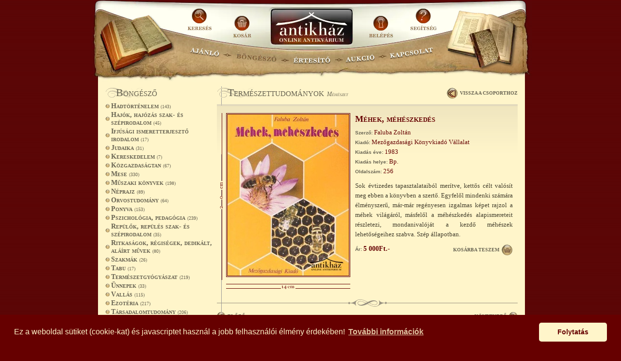

--- FILE ---
content_type: text/html; charset=utf-8
request_url: https://antikhaz.hu/konyv/Mehek-meheszkedes
body_size: 42929
content:
<!--~index~--><!DOCTYPE html>
<html lang="hu">
<head>
<link rel="preload" as="image" href="/images/header/bg.webp"/>
<link rel="preload" as="style" href="https://cdnjs.cloudflare.com/ajax/libs/cookieconsent2/3.0.3/cookieconsent.min.css"/>
<link rel="preload" as="script" href="https://cdnjs.cloudflare.com/ajax/libs/cookieconsent2/3.0.3/cookieconsent.min.js"/>
<meta name="viewport" content="width=device-width, initial-scale=1, user-scalable=0" />
<meta http-equiv="Content-Type" content="text/html; charset=utf-8" />
<meta http-equiv="Content-Language" content="HU"/>
<meta name="description" content="Online antikvárium: Méhek, méhészkedés, Sok évtizedes tapasztalataiból merítve, kettős célt valósít meg ebben a könyvben a szertő. Egyfelől mindenki számára élményszerű, már-már regényesen izgalmas képet rajzol a méhek világáról, másfelől a méhészkedés alapismereteit részletezi, mondanivalóját a kezdő méhészek lehetőségeihez szabva. Szép állapotban. - Antikház Antikvárium"/>
<meta name="keywords" content="Könyv, Antikvárium, Faluba Zoltán, Méhek, méhészkedés, padlásdarázs, poszméh, dongóméh, mézelő méh, méhcsalád, Pótanya, álanya, röpkörzet, méhek tánca, nektár gyűjtése, édesharmat gyűjtése, virágpor gyűjtése, propolisz gyűjtése, rajzási ösztön, méh megporzómunkája, Méhlegelő, Fekvő kaptárak, Rakodókaptárak, lép, pergetés, Betelelés"/>
<meta name="resource-type" content="document" />
<meta name="distribution" content="global" />
<meta name="author" content="antikhaz.hu Boros Zsuzsanna" />
<meta name="copyright" content="Copyright (c) Boros Zsuzsanna" />
<meta name="revisit-after" content="1 days" />
<meta name="rating" content="general" />
<meta http-equiv="cache-control" content="no-cache" />
<meta http-equiv="pragma" content="no-cache" />
    <meta name="robots" content="index, follow" />
<title>Méhek, méhészkedés - Méhészet - Természettudományok - Antikház Antikvárium</title>
<link rel="alternate" type="application/rss+xml" title="RSS 2.0" href="/rss.xml"/>
    <link href="/css/highslide/highslide.css" rel="stylesheet" type="text/css" />
<link href="/style.css?v=2" rel="stylesheet" type="text/css" as="style"/>
<link href="/mobile.css?v=2" rel="stylesheet" type="text/css" as="style"/>
<script>/*!
 * jQuery JavaScript Library v1.4.2
 * http://jquery.com/
 *
 * Copyright 2010, John Resig
 * Dual licensed under the MIT or GPL Version 2 licenses.
 * http://jquery.org/license
 *
 * Includes Sizzle.js
 * http://sizzlejs.com/
 * Copyright 2010, The Dojo Foundation
 * Released under the MIT, BSD, and GPL Licenses.
 *
 * Date: Sat Feb 13 22:33:48 2010 -0500
 */
(function(A,w){function ma(){if(!c.isReady){try{s.documentElement.doScroll("left")}catch(a){setTimeout(ma,1);return}c.ready()}}function Qa(a,b){b.src?c.ajax({url:b.src,async:false,dataType:"script"}):c.globalEval(b.text||b.textContent||b.innerHTML||"");b.parentNode&&b.parentNode.removeChild(b)}function X(a,b,d,f,e,j){var i=a.length;if(typeof b==="object"){for(var o in b)X(a,o,b[o],f,e,d);return a}if(d!==w){f=!j&&f&&c.isFunction(d);for(o=0;o<i;o++)e(a[o],b,f?d.call(a[o],o,e(a[o],b)):d,j);return a}return i?
e(a[0],b):w}function J(){return(new Date).getTime()}function Y(){return false}function Z(){return true}function na(a,b,d){d[0].type=a;return c.event.handle.apply(b,d)}function oa(a){var b,d=[],f=[],e=arguments,j,i,o,k,n,r;i=c.data(this,"events");if(!(a.liveFired===this||!i||!i.live||a.button&&a.type==="click")){a.liveFired=this;var u=i.live.slice(0);for(k=0;k<u.length;k++){i=u[k];i.origType.replace(O,"")===a.type?f.push(i.selector):u.splice(k--,1)}j=c(a.target).closest(f,a.currentTarget);n=0;for(r=
j.length;n<r;n++)for(k=0;k<u.length;k++){i=u[k];if(j[n].selector===i.selector){o=j[n].elem;f=null;if(i.preType==="mouseenter"||i.preType==="mouseleave")f=c(a.relatedTarget).closest(i.selector)[0];if(!f||f!==o)d.push({elem:o,handleObj:i})}}n=0;for(r=d.length;n<r;n++){j=d[n];a.currentTarget=j.elem;a.data=j.handleObj.data;a.handleObj=j.handleObj;if(j.handleObj.origHandler.apply(j.elem,e)===false){b=false;break}}return b}}function pa(a,b){return"live."+(a&&a!=="*"?a+".":"")+b.replace(/\./g,"`").replace(/ /g,
"&")}function qa(a){return!a||!a.parentNode||a.parentNode.nodeType===11}function ra(a,b){var d=0;b.each(function(){if(this.nodeName===(a[d]&&a[d].nodeName)){var f=c.data(a[d++]),e=c.data(this,f);if(f=f&&f.events){delete e.handle;e.events={};for(var j in f)for(var i in f[j])c.event.add(this,j,f[j][i],f[j][i].data)}}})}function sa(a,b,d){var f,e,j;b=b&&b[0]?b[0].ownerDocument||b[0]:s;if(a.length===1&&typeof a[0]==="string"&&a[0].length<512&&b===s&&!ta.test(a[0])&&(c.support.checkClone||!ua.test(a[0]))){e=
true;if(j=c.fragments[a[0]])if(j!==1)f=j}if(!f){f=b.createDocumentFragment();c.clean(a,b,f,d)}if(e)c.fragments[a[0]]=j?f:1;return{fragment:f,cacheable:e}}function K(a,b){var d={};c.each(va.concat.apply([],va.slice(0,b)),function(){d[this]=a});return d}function wa(a){return"scrollTo"in a&&a.document?a:a.nodeType===9?a.defaultView||a.parentWindow:false}var c=function(a,b){return new c.fn.init(a,b)},Ra=A.jQuery,Sa=A.$,s=A.document,T,Ta=/^[^<]*(<[\w\W]+>)[^>]*$|^#([\w-]+)$/,Ua=/^.[^:#\[\.,]*$/,Va=/\S/,
Wa=/^(\s|\u00A0)+|(\s|\u00A0)+$/g,Xa=/^<(\w+)\s*\/?>(?:<\/\1>)?$/,P=navigator.userAgent,xa=false,Q=[],L,$=Object.prototype.toString,aa=Object.prototype.hasOwnProperty,ba=Array.prototype.push,R=Array.prototype.slice,ya=Array.prototype.indexOf;c.fn=c.prototype={init:function(a,b){var d,f;if(!a)return this;if(a.nodeType){this.context=this[0]=a;this.length=1;return this}if(a==="body"&&!b){this.context=s;this[0]=s.body;this.selector="body";this.length=1;return this}if(typeof a==="string")if((d=Ta.exec(a))&&
(d[1]||!b))if(d[1]){f=b?b.ownerDocument||b:s;if(a=Xa.exec(a))if(c.isPlainObject(b)){a=[s.createElement(a[1])];c.fn.attr.call(a,b,true)}else a=[f.createElement(a[1])];else{a=sa([d[1]],[f]);a=(a.cacheable?a.fragment.cloneNode(true):a.fragment).childNodes}return c.merge(this,a)}else{if(b=s.getElementById(d[2])){if(b.id!==d[2])return T.find(a);this.length=1;this[0]=b}this.context=s;this.selector=a;return this}else if(!b&&/^\w+$/.test(a)){this.selector=a;this.context=s;a=s.getElementsByTagName(a);return c.merge(this,
a)}else return!b||b.jquery?(b||T).find(a):c(b).find(a);else if(c.isFunction(a))return T.ready(a);if(a.selector!==w){this.selector=a.selector;this.context=a.context}return c.makeArray(a,this)},selector:"",jquery:"1.4.2",length:0,size:function(){return this.length},toArray:function(){return R.call(this,0)},get:function(a){return a==null?this.toArray():a<0?this.slice(a)[0]:this[a]},pushStack:function(a,b,d){var f=c();c.isArray(a)?ba.apply(f,a):c.merge(f,a);f.prevObject=this;f.context=this.context;if(b===
"find")f.selector=this.selector+(this.selector?" ":"")+d;else if(b)f.selector=this.selector+"."+b+"("+d+")";return f},each:function(a,b){return c.each(this,a,b)},ready:function(a){c.bindReady();if(c.isReady)a.call(s,c);else Q&&Q.push(a);return this},eq:function(a){return a===-1?this.slice(a):this.slice(a,+a+1)},first:function(){return this.eq(0)},last:function(){return this.eq(-1)},slice:function(){return this.pushStack(R.apply(this,arguments),"slice",R.call(arguments).join(","))},map:function(a){return this.pushStack(c.map(this,
function(b,d){return a.call(b,d,b)}))},end:function(){return this.prevObject||c(null)},push:ba,sort:[].sort,splice:[].splice};c.fn.init.prototype=c.fn;c.extend=c.fn.extend=function(){var a=arguments[0]||{},b=1,d=arguments.length,f=false,e,j,i,o;if(typeof a==="boolean"){f=a;a=arguments[1]||{};b=2}if(typeof a!=="object"&&!c.isFunction(a))a={};if(d===b){a=this;--b}for(;b<d;b++)if((e=arguments[b])!=null)for(j in e){i=a[j];o=e[j];if(a!==o)if(f&&o&&(c.isPlainObject(o)||c.isArray(o))){i=i&&(c.isPlainObject(i)||
c.isArray(i))?i:c.isArray(o)?[]:{};a[j]=c.extend(f,i,o)}else if(o!==w)a[j]=o}return a};c.extend({noConflict:function(a){A.$=Sa;if(a)A.jQuery=Ra;return c},isReady:false,ready:function(){if(!c.isReady){if(!s.body)return setTimeout(c.ready,13);c.isReady=true;if(Q){for(var a,b=0;a=Q[b++];)a.call(s,c);Q=null}c.fn.triggerHandler&&c(s).triggerHandler("ready")}},bindReady:function(){if(!xa){xa=true;if(s.readyState==="complete")return c.ready();if(s.addEventListener){s.addEventListener("DOMContentLoaded",
L,false);A.addEventListener("load",c.ready,false)}else if(s.attachEvent){s.attachEvent("onreadystatechange",L);A.attachEvent("onload",c.ready);var a=false;try{a=A.frameElement==null}catch(b){}s.documentElement.doScroll&&a&&ma()}}},isFunction:function(a){return $.call(a)==="[object Function]"},isArray:function(a){return $.call(a)==="[object Array]"},isPlainObject:function(a){if(!a||$.call(a)!=="[object Object]"||a.nodeType||a.setInterval)return false;if(a.constructor&&!aa.call(a,"constructor")&&!aa.call(a.constructor.prototype,
"isPrototypeOf"))return false;var b;for(b in a);return b===w||aa.call(a,b)},isEmptyObject:function(a){for(var b in a)return false;return true},error:function(a){throw a;},parseJSON:function(a){if(typeof a!=="string"||!a)return null;a=c.trim(a);if(/^[\],:{}\s]*$/.test(a.replace(/\\(?:["\\\/bfnrt]|u[0-9a-fA-F]{4})/g,"@").replace(/"[^"\\\n\r]*"|true|false|null|-?\d+(?:\.\d*)?(?:[eE][+\-]?\d+)?/g,"]").replace(/(?:^|:|,)(?:\s*\[)+/g,"")))return A.JSON&&A.JSON.parse?A.JSON.parse(a):(new Function("return "+
a))();else c.error("Invalid JSON: "+a)},noop:function(){},globalEval:function(a){if(a&&Va.test(a)){var b=s.getElementsByTagName("head")[0]||s.documentElement,d=s.createElement("script");d.type="text/javascript";if(c.support.scriptEval)d.appendChild(s.createTextNode(a));else d.text=a;b.insertBefore(d,b.firstChild);b.removeChild(d)}},nodeName:function(a,b){return a.nodeName&&a.nodeName.toUpperCase()===b.toUpperCase()},each:function(a,b,d){var f,e=0,j=a.length,i=j===w||c.isFunction(a);if(d)if(i)for(f in a){if(b.apply(a[f],
d)===false)break}else for(;e<j;){if(b.apply(a[e++],d)===false)break}else if(i)for(f in a){if(b.call(a[f],f,a[f])===false)break}else for(d=a[0];e<j&&b.call(d,e,d)!==false;d=a[++e]);return a},trim:function(a){return(a||"").replace(Wa,"")},makeArray:function(a,b){b=b||[];if(a!=null)a.length==null||typeof a==="string"||c.isFunction(a)||typeof a!=="function"&&a.setInterval?ba.call(b,a):c.merge(b,a);return b},inArray:function(a,b){if(b.indexOf)return b.indexOf(a);for(var d=0,f=b.length;d<f;d++)if(b[d]===
a)return d;return-1},merge:function(a,b){var d=a.length,f=0;if(typeof b.length==="number")for(var e=b.length;f<e;f++)a[d++]=b[f];else for(;b[f]!==w;)a[d++]=b[f++];a.length=d;return a},grep:function(a,b,d){for(var f=[],e=0,j=a.length;e<j;e++)!d!==!b(a[e],e)&&f.push(a[e]);return f},map:function(a,b,d){for(var f=[],e,j=0,i=a.length;j<i;j++){e=b(a[j],j,d);if(e!=null)f[f.length]=e}return f.concat.apply([],f)},guid:1,proxy:function(a,b,d){if(arguments.length===2)if(typeof b==="string"){d=a;a=d[b];b=w}else if(b&&
!c.isFunction(b)){d=b;b=w}if(!b&&a)b=function(){return a.apply(d||this,arguments)};if(a)b.guid=a.guid=a.guid||b.guid||c.guid++;return b},uaMatch:function(a){a=a.toLowerCase();a=/(webkit)[ \/]([\w.]+)/.exec(a)||/(opera)(?:.*version)?[ \/]([\w.]+)/.exec(a)||/(msie) ([\w.]+)/.exec(a)||!/compatible/.test(a)&&/(mozilla)(?:.*? rv:([\w.]+))?/.exec(a)||[];return{browser:a[1]||"",version:a[2]||"0"}},browser:{}});P=c.uaMatch(P);if(P.browser){c.browser[P.browser]=true;c.browser.version=P.version}if(c.browser.webkit)c.browser.safari=
true;if(ya)c.inArray=function(a,b){return ya.call(b,a)};T=c(s);if(s.addEventListener)L=function(){s.removeEventListener("DOMContentLoaded",L,false);c.ready()};else if(s.attachEvent)L=function(){if(s.readyState==="complete"){s.detachEvent("onreadystatechange",L);c.ready()}};(function(){c.support={};var a=s.documentElement,b=s.createElement("script"),d=s.createElement("div"),f="script"+J();d.style.display="none";d.innerHTML="   <link/><table></table><a href='/a' style='color:red;float:left;opacity:.55;'>a</a><input type='checkbox'/>";
var e=d.getElementsByTagName("*"),j=d.getElementsByTagName("a")[0];if(!(!e||!e.length||!j)){c.support={leadingWhitespace:d.firstChild.nodeType===3,tbody:!d.getElementsByTagName("tbody").length,htmlSerialize:!!d.getElementsByTagName("link").length,style:/red/.test(j.getAttribute("style")),hrefNormalized:j.getAttribute("href")==="/a",opacity:/^0.55$/.test(j.style.opacity),cssFloat:!!j.style.cssFloat,checkOn:d.getElementsByTagName("input")[0].value==="on",optSelected:s.createElement("select").appendChild(s.createElement("option")).selected,
parentNode:d.removeChild(d.appendChild(s.createElement("div"))).parentNode===null,deleteExpando:true,checkClone:false,scriptEval:false,noCloneEvent:true,boxModel:null};b.type="text/javascript";try{b.appendChild(s.createTextNode("window."+f+"=1;"))}catch(i){}a.insertBefore(b,a.firstChild);if(A[f]){c.support.scriptEval=true;delete A[f]}try{delete b.test}catch(o){c.support.deleteExpando=false}a.removeChild(b);if(d.attachEvent&&d.fireEvent){d.attachEvent("onclick",function k(){c.support.noCloneEvent=
false;d.detachEvent("onclick",k)});d.cloneNode(true).fireEvent("onclick")}d=s.createElement("div");d.innerHTML="<input type='radio' name='radiotest' checked='checked'/>";a=s.createDocumentFragment();a.appendChild(d.firstChild);c.support.checkClone=a.cloneNode(true).cloneNode(true).lastChild.checked;c(function(){var k=s.createElement("div");k.style.width=k.style.paddingLeft="1px";s.body.appendChild(k);c.boxModel=c.support.boxModel=k.offsetWidth===2;s.body.removeChild(k).style.display="none"});a=function(k){var n=
s.createElement("div");k="on"+k;var r=k in n;if(!r){n.setAttribute(k,"return;");r=typeof n[k]==="function"}return r};c.support.submitBubbles=a("submit");c.support.changeBubbles=a("change");a=b=d=e=j=null}})();c.props={"for":"htmlFor","class":"className",readonly:"readOnly",maxlength:"maxLength",cellspacing:"cellSpacing",rowspan:"rowSpan",colspan:"colSpan",tabindex:"tabIndex",usemap:"useMap",frameborder:"frameBorder"};var G="jQuery"+J(),Ya=0,za={};c.extend({cache:{},expando:G,noData:{embed:true,object:true,
applet:true},data:function(a,b,d){if(!(a.nodeName&&c.noData[a.nodeName.toLowerCase()])){a=a==A?za:a;var f=a[G],e=c.cache;if(!f&&typeof b==="string"&&d===w)return null;f||(f=++Ya);if(typeof b==="object"){a[G]=f;e[f]=c.extend(true,{},b)}else if(!e[f]){a[G]=f;e[f]={}}a=e[f];if(d!==w)a[b]=d;return typeof b==="string"?a[b]:a}},removeData:function(a,b){if(!(a.nodeName&&c.noData[a.nodeName.toLowerCase()])){a=a==A?za:a;var d=a[G],f=c.cache,e=f[d];if(b){if(e){delete e[b];c.isEmptyObject(e)&&c.removeData(a)}}else{if(c.support.deleteExpando)delete a[c.expando];
else a.removeAttribute&&a.removeAttribute(c.expando);delete f[d]}}}});c.fn.extend({data:function(a,b){if(typeof a==="undefined"&&this.length)return c.data(this[0]);else if(typeof a==="object")return this.each(function(){c.data(this,a)});var d=a.split(".");d[1]=d[1]?"."+d[1]:"";if(b===w){var f=this.triggerHandler("getData"+d[1]+"!",[d[0]]);if(f===w&&this.length)f=c.data(this[0],a);return f===w&&d[1]?this.data(d[0]):f}else return this.trigger("setData"+d[1]+"!",[d[0],b]).each(function(){c.data(this,
a,b)})},removeData:function(a){return this.each(function(){c.removeData(this,a)})}});c.extend({queue:function(a,b,d){if(a){b=(b||"fx")+"queue";var f=c.data(a,b);if(!d)return f||[];if(!f||c.isArray(d))f=c.data(a,b,c.makeArray(d));else f.push(d);return f}},dequeue:function(a,b){b=b||"fx";var d=c.queue(a,b),f=d.shift();if(f==="inprogress")f=d.shift();if(f){b==="fx"&&d.unshift("inprogress");f.call(a,function(){c.dequeue(a,b)})}}});c.fn.extend({queue:function(a,b){if(typeof a!=="string"){b=a;a="fx"}if(b===
w)return c.queue(this[0],a);return this.each(function(){var d=c.queue(this,a,b);a==="fx"&&d[0]!=="inprogress"&&c.dequeue(this,a)})},dequeue:function(a){return this.each(function(){c.dequeue(this,a)})},delay:function(a,b){a=c.fx?c.fx.speeds[a]||a:a;b=b||"fx";return this.queue(b,function(){var d=this;setTimeout(function(){c.dequeue(d,b)},a)})},clearQueue:function(a){return this.queue(a||"fx",[])}});var Aa=/[\n\t]/g,ca=/\s+/,Za=/\r/g,$a=/href|src|style/,ab=/(button|input)/i,bb=/(button|input|object|select|textarea)/i,
cb=/^(a|area)$/i,Ba=/radio|checkbox/;c.fn.extend({attr:function(a,b){return X(this,a,b,true,c.attr)},removeAttr:function(a){return this.each(function(){c.attr(this,a,"");this.nodeType===1&&this.removeAttribute(a)})},addClass:function(a){if(c.isFunction(a))return this.each(function(n){var r=c(this);r.addClass(a.call(this,n,r.attr("class")))});if(a&&typeof a==="string")for(var b=(a||"").split(ca),d=0,f=this.length;d<f;d++){var e=this[d];if(e.nodeType===1)if(e.className){for(var j=" "+e.className+" ",
i=e.className,o=0,k=b.length;o<k;o++)if(j.indexOf(" "+b[o]+" ")<0)i+=" "+b[o];e.className=c.trim(i)}else e.className=a}return this},removeClass:function(a){if(c.isFunction(a))return this.each(function(k){var n=c(this);n.removeClass(a.call(this,k,n.attr("class")))});if(a&&typeof a==="string"||a===w)for(var b=(a||"").split(ca),d=0,f=this.length;d<f;d++){var e=this[d];if(e.nodeType===1&&e.className)if(a){for(var j=(" "+e.className+" ").replace(Aa," "),i=0,o=b.length;i<o;i++)j=j.replace(" "+b[i]+" ",
" ");e.className=c.trim(j)}else e.className=""}return this},toggleClass:function(a,b){var d=typeof a,f=typeof b==="boolean";if(c.isFunction(a))return this.each(function(e){var j=c(this);j.toggleClass(a.call(this,e,j.attr("class"),b),b)});return this.each(function(){if(d==="string")for(var e,j=0,i=c(this),o=b,k=a.split(ca);e=k[j++];){o=f?o:!i.hasClass(e);i[o?"addClass":"removeClass"](e)}else if(d==="undefined"||d==="boolean"){this.className&&c.data(this,"__className__",this.className);this.className=
this.className||a===false?"":c.data(this,"__className__")||""}})},hasClass:function(a){a=" "+a+" ";for(var b=0,d=this.length;b<d;b++)if((" "+this[b].className+" ").replace(Aa," ").indexOf(a)>-1)return true;return false},val:function(a){if(a===w){var b=this[0];if(b){if(c.nodeName(b,"option"))return(b.attributes.value||{}).specified?b.value:b.text;if(c.nodeName(b,"select")){var d=b.selectedIndex,f=[],e=b.options;b=b.type==="select-one";if(d<0)return null;var j=b?d:0;for(d=b?d+1:e.length;j<d;j++){var i=
e[j];if(i.selected){a=c(i).val();if(b)return a;f.push(a)}}return f}if(Ba.test(b.type)&&!c.support.checkOn)return b.getAttribute("value")===null?"on":b.value;return(b.value||"").replace(Za,"")}return w}var o=c.isFunction(a);return this.each(function(k){var n=c(this),r=a;if(this.nodeType===1){if(o)r=a.call(this,k,n.val());if(typeof r==="number")r+="";if(c.isArray(r)&&Ba.test(this.type))this.checked=c.inArray(n.val(),r)>=0;else if(c.nodeName(this,"select")){var u=c.makeArray(r);c("option",this).each(function(){this.selected=
c.inArray(c(this).val(),u)>=0});if(!u.length)this.selectedIndex=-1}else this.value=r}})}});c.extend({attrFn:{val:true,css:true,html:true,text:true,data:true,width:true,height:true,offset:true},attr:function(a,b,d,f){if(!a||a.nodeType===3||a.nodeType===8)return w;if(f&&b in c.attrFn)return c(a)[b](d);f=a.nodeType!==1||!c.isXMLDoc(a);var e=d!==w;b=f&&c.props[b]||b;if(a.nodeType===1){var j=$a.test(b);if(b in a&&f&&!j){if(e){b==="type"&&ab.test(a.nodeName)&&a.parentNode&&c.error("type property can't be changed");
a[b]=d}if(c.nodeName(a,"form")&&a.getAttributeNode(b))return a.getAttributeNode(b).nodeValue;if(b==="tabIndex")return(b=a.getAttributeNode("tabIndex"))&&b.specified?b.value:bb.test(a.nodeName)||cb.test(a.nodeName)&&a.href?0:w;return a[b]}if(!c.support.style&&f&&b==="style"){if(e)a.style.cssText=""+d;return a.style.cssText}e&&a.setAttribute(b,""+d);a=!c.support.hrefNormalized&&f&&j?a.getAttribute(b,2):a.getAttribute(b);return a===null?w:a}return c.style(a,b,d)}});var O=/\.(.*)$/,db=function(a){return a.replace(/[^\w\s\.\|`]/g,
function(b){return"\\"+b})};c.event={add:function(a,b,d,f){if(!(a.nodeType===3||a.nodeType===8)){if(a.setInterval&&a!==A&&!a.frameElement)a=A;var e,j;if(d.handler){e=d;d=e.handler}if(!d.guid)d.guid=c.guid++;if(j=c.data(a)){var i=j.events=j.events||{},o=j.handle;if(!o)j.handle=o=function(){return typeof c!=="undefined"&&!c.event.triggered?c.event.handle.apply(o.elem,arguments):w};o.elem=a;b=b.split(" ");for(var k,n=0,r;k=b[n++];){j=e?c.extend({},e):{handler:d,data:f};if(k.indexOf(".")>-1){r=k.split(".");
k=r.shift();j.namespace=r.slice(0).sort().join(".")}else{r=[];j.namespace=""}j.type=k;j.guid=d.guid;var u=i[k],z=c.event.special[k]||{};if(!u){u=i[k]=[];if(!z.setup||z.setup.call(a,f,r,o)===false)if(a.addEventListener)a.addEventListener(k,o,false);else a.attachEvent&&a.attachEvent("on"+k,o)}if(z.add){z.add.call(a,j);if(!j.handler.guid)j.handler.guid=d.guid}u.push(j);c.event.global[k]=true}a=null}}},global:{},remove:function(a,b,d,f){if(!(a.nodeType===3||a.nodeType===8)){var e,j=0,i,o,k,n,r,u,z=c.data(a),
C=z&&z.events;if(z&&C){if(b&&b.type){d=b.handler;b=b.type}if(!b||typeof b==="string"&&b.charAt(0)==="."){b=b||"";for(e in C)c.event.remove(a,e+b)}else{for(b=b.split(" ");e=b[j++];){n=e;i=e.indexOf(".")<0;o=[];if(!i){o=e.split(".");e=o.shift();k=new RegExp("(^|\\.)"+c.map(o.slice(0).sort(),db).join("\\.(?:.*\\.)?")+"(\\.|$)")}if(r=C[e])if(d){n=c.event.special[e]||{};for(B=f||0;B<r.length;B++){u=r[B];if(d.guid===u.guid){if(i||k.test(u.namespace)){f==null&&r.splice(B--,1);n.remove&&n.remove.call(a,u)}if(f!=
null)break}}if(r.length===0||f!=null&&r.length===1){if(!n.teardown||n.teardown.call(a,o)===false)Ca(a,e,z.handle);delete C[e]}}else for(var B=0;B<r.length;B++){u=r[B];if(i||k.test(u.namespace)){c.event.remove(a,n,u.handler,B);r.splice(B--,1)}}}if(c.isEmptyObject(C)){if(b=z.handle)b.elem=null;delete z.events;delete z.handle;c.isEmptyObject(z)&&c.removeData(a)}}}}},trigger:function(a,b,d,f){var e=a.type||a;if(!f){a=typeof a==="object"?a[G]?a:c.extend(c.Event(e),a):c.Event(e);if(e.indexOf("!")>=0){a.type=
e=e.slice(0,-1);a.exclusive=true}if(!d){a.stopPropagation();c.event.global[e]&&c.each(c.cache,function(){this.events&&this.events[e]&&c.event.trigger(a,b,this.handle.elem)})}if(!d||d.nodeType===3||d.nodeType===8)return w;a.result=w;a.target=d;b=c.makeArray(b);b.unshift(a)}a.currentTarget=d;(f=c.data(d,"handle"))&&f.apply(d,b);f=d.parentNode||d.ownerDocument;try{if(!(d&&d.nodeName&&c.noData[d.nodeName.toLowerCase()]))if(d["on"+e]&&d["on"+e].apply(d,b)===false)a.result=false}catch(j){}if(!a.isPropagationStopped()&&
f)c.event.trigger(a,b,f,true);else if(!a.isDefaultPrevented()){f=a.target;var i,o=c.nodeName(f,"a")&&e==="click",k=c.event.special[e]||{};if((!k._default||k._default.call(d,a)===false)&&!o&&!(f&&f.nodeName&&c.noData[f.nodeName.toLowerCase()])){try{if(f[e]){if(i=f["on"+e])f["on"+e]=null;c.event.triggered=true;f[e]()}}catch(n){}if(i)f["on"+e]=i;c.event.triggered=false}}},handle:function(a){var b,d,f,e;a=arguments[0]=c.event.fix(a||A.event);a.currentTarget=this;b=a.type.indexOf(".")<0&&!a.exclusive;
if(!b){d=a.type.split(".");a.type=d.shift();f=new RegExp("(^|\\.)"+d.slice(0).sort().join("\\.(?:.*\\.)?")+"(\\.|$)")}e=c.data(this,"events");d=e[a.type];if(e&&d){d=d.slice(0);e=0;for(var j=d.length;e<j;e++){var i=d[e];if(b||f.test(i.namespace)){a.handler=i.handler;a.data=i.data;a.handleObj=i;i=i.handler.apply(this,arguments);if(i!==w){a.result=i;if(i===false){a.preventDefault();a.stopPropagation()}}if(a.isImmediatePropagationStopped())break}}}return a.result},props:"altKey attrChange attrName bubbles button cancelable charCode clientX clientY ctrlKey currentTarget data detail eventPhase fromElement handler keyCode layerX layerY metaKey newValue offsetX offsetY originalTarget pageX pageY prevValue relatedNode relatedTarget screenX screenY shiftKey srcElement target toElement view wheelDelta which".split(" "),
fix:function(a){if(a[G])return a;var b=a;a=c.Event(b);for(var d=this.props.length,f;d;){f=this.props[--d];a[f]=b[f]}if(!a.target)a.target=a.srcElement||s;if(a.target.nodeType===3)a.target=a.target.parentNode;if(!a.relatedTarget&&a.fromElement)a.relatedTarget=a.fromElement===a.target?a.toElement:a.fromElement;if(a.pageX==null&&a.clientX!=null){b=s.documentElement;d=s.body;a.pageX=a.clientX+(b&&b.scrollLeft||d&&d.scrollLeft||0)-(b&&b.clientLeft||d&&d.clientLeft||0);a.pageY=a.clientY+(b&&b.scrollTop||
d&&d.scrollTop||0)-(b&&b.clientTop||d&&d.clientTop||0)}if(!a.which&&(a.charCode||a.charCode===0?a.charCode:a.keyCode))a.which=a.charCode||a.keyCode;if(!a.metaKey&&a.ctrlKey)a.metaKey=a.ctrlKey;if(!a.which&&a.button!==w)a.which=a.button&1?1:a.button&2?3:a.button&4?2:0;return a},guid:1E8,proxy:c.proxy,special:{ready:{setup:c.bindReady,teardown:c.noop},live:{add:function(a){c.event.add(this,a.origType,c.extend({},a,{handler:oa}))},remove:function(a){var b=true,d=a.origType.replace(O,"");c.each(c.data(this,
"events").live||[],function(){if(d===this.origType.replace(O,""))return b=false});b&&c.event.remove(this,a.origType,oa)}},beforeunload:{setup:function(a,b,d){if(this.setInterval)this.onbeforeunload=d;return false},teardown:function(a,b){if(this.onbeforeunload===b)this.onbeforeunload=null}}}};var Ca=s.removeEventListener?function(a,b,d){a.removeEventListener(b,d,false)}:function(a,b,d){a.detachEvent("on"+b,d)};c.Event=function(a){if(!this.preventDefault)return new c.Event(a);if(a&&a.type){this.originalEvent=
a;this.type=a.type}else this.type=a;this.timeStamp=J();this[G]=true};c.Event.prototype={preventDefault:function(){this.isDefaultPrevented=Z;var a=this.originalEvent;if(a){a.preventDefault&&a.preventDefault();a.returnValue=false}},stopPropagation:function(){this.isPropagationStopped=Z;var a=this.originalEvent;if(a){a.stopPropagation&&a.stopPropagation();a.cancelBubble=true}},stopImmediatePropagation:function(){this.isImmediatePropagationStopped=Z;this.stopPropagation()},isDefaultPrevented:Y,isPropagationStopped:Y,
isImmediatePropagationStopped:Y};var Da=function(a){var b=a.relatedTarget;try{for(;b&&b!==this;)b=b.parentNode;if(b!==this){a.type=a.data;c.event.handle.apply(this,arguments)}}catch(d){}},Ea=function(a){a.type=a.data;c.event.handle.apply(this,arguments)};c.each({mouseenter:"mouseover",mouseleave:"mouseout"},function(a,b){c.event.special[a]={setup:function(d){c.event.add(this,b,d&&d.selector?Ea:Da,a)},teardown:function(d){c.event.remove(this,b,d&&d.selector?Ea:Da)}}});if(!c.support.submitBubbles)c.event.special.submit=
{setup:function(){if(this.nodeName.toLowerCase()!=="form"){c.event.add(this,"click.specialSubmit",function(a){var b=a.target,d=b.type;if((d==="submit"||d==="image")&&c(b).closest("form").length)return na("submit",this,arguments)});c.event.add(this,"keypress.specialSubmit",function(a){var b=a.target,d=b.type;if((d==="text"||d==="password")&&c(b).closest("form").length&&a.keyCode===13)return na("submit",this,arguments)})}else return false},teardown:function(){c.event.remove(this,".specialSubmit")}};
if(!c.support.changeBubbles){var da=/textarea|input|select/i,ea,Fa=function(a){var b=a.type,d=a.value;if(b==="radio"||b==="checkbox")d=a.checked;else if(b==="select-multiple")d=a.selectedIndex>-1?c.map(a.options,function(f){return f.selected}).join("-"):"";else if(a.nodeName.toLowerCase()==="select")d=a.selectedIndex;return d},fa=function(a,b){var d=a.target,f,e;if(!(!da.test(d.nodeName)||d.readOnly)){f=c.data(d,"_change_data");e=Fa(d);if(a.type!=="focusout"||d.type!=="radio")c.data(d,"_change_data",
e);if(!(f===w||e===f))if(f!=null||e){a.type="change";return c.event.trigger(a,b,d)}}};c.event.special.change={filters:{focusout:fa,click:function(a){var b=a.target,d=b.type;if(d==="radio"||d==="checkbox"||b.nodeName.toLowerCase()==="select")return fa.call(this,a)},keydown:function(a){var b=a.target,d=b.type;if(a.keyCode===13&&b.nodeName.toLowerCase()!=="textarea"||a.keyCode===32&&(d==="checkbox"||d==="radio")||d==="select-multiple")return fa.call(this,a)},beforeactivate:function(a){a=a.target;c.data(a,
"_change_data",Fa(a))}},setup:function(){if(this.type==="file")return false;for(var a in ea)c.event.add(this,a+".specialChange",ea[a]);return da.test(this.nodeName)},teardown:function(){c.event.remove(this,".specialChange");return da.test(this.nodeName)}};ea=c.event.special.change.filters}s.addEventListener&&c.each({focus:"focusin",blur:"focusout"},function(a,b){function d(f){f=c.event.fix(f);f.type=b;return c.event.handle.call(this,f)}c.event.special[b]={setup:function(){this.addEventListener(a,
d,true)},teardown:function(){this.removeEventListener(a,d,true)}}});c.each(["bind","one"],function(a,b){c.fn[b]=function(d,f,e){if(typeof d==="object"){for(var j in d)this[b](j,f,d[j],e);return this}if(c.isFunction(f)){e=f;f=w}var i=b==="one"?c.proxy(e,function(k){c(this).unbind(k,i);return e.apply(this,arguments)}):e;if(d==="unload"&&b!=="one")this.one(d,f,e);else{j=0;for(var o=this.length;j<o;j++)c.event.add(this[j],d,i,f)}return this}});c.fn.extend({unbind:function(a,b){if(typeof a==="object"&&
!a.preventDefault)for(var d in a)this.unbind(d,a[d]);else{d=0;for(var f=this.length;d<f;d++)c.event.remove(this[d],a,b)}return this},delegate:function(a,b,d,f){return this.live(b,d,f,a)},undelegate:function(a,b,d){return arguments.length===0?this.unbind("live"):this.die(b,null,d,a)},trigger:function(a,b){return this.each(function(){c.event.trigger(a,b,this)})},triggerHandler:function(a,b){if(this[0]){a=c.Event(a);a.preventDefault();a.stopPropagation();c.event.trigger(a,b,this[0]);return a.result}},
toggle:function(a){for(var b=arguments,d=1;d<b.length;)c.proxy(a,b[d++]);return this.click(c.proxy(a,function(f){var e=(c.data(this,"lastToggle"+a.guid)||0)%d;c.data(this,"lastToggle"+a.guid,e+1);f.preventDefault();return b[e].apply(this,arguments)||false}))},hover:function(a,b){return this.mouseenter(a).mouseleave(b||a)}});var Ga={focus:"focusin",blur:"focusout",mouseenter:"mouseover",mouseleave:"mouseout"};c.each(["live","die"],function(a,b){c.fn[b]=function(d,f,e,j){var i,o=0,k,n,r=j||this.selector,
u=j?this:c(this.context);if(c.isFunction(f)){e=f;f=w}for(d=(d||"").split(" ");(i=d[o++])!=null;){j=O.exec(i);k="";if(j){k=j[0];i=i.replace(O,"")}if(i==="hover")d.push("mouseenter"+k,"mouseleave"+k);else{n=i;if(i==="focus"||i==="blur"){d.push(Ga[i]+k);i+=k}else i=(Ga[i]||i)+k;b==="live"?u.each(function(){c.event.add(this,pa(i,r),{data:f,selector:r,handler:e,origType:i,origHandler:e,preType:n})}):u.unbind(pa(i,r),e)}}return this}});c.each("blur focus focusin focusout load resize scroll unload click dblclick mousedown mouseup mousemove mouseover mouseout mouseenter mouseleave change select submit keydown keypress keyup error".split(" "),
function(a,b){c.fn[b]=function(d){return d?this.bind(b,d):this.trigger(b)};if(c.attrFn)c.attrFn[b]=true});A.attachEvent&&!A.addEventListener&&A.attachEvent("onunload",function(){for(var a in c.cache)if(c.cache[a].handle)try{c.event.remove(c.cache[a].handle.elem)}catch(b){}});(function(){function a(g){for(var h="",l,m=0;g[m];m++){l=g[m];if(l.nodeType===3||l.nodeType===4)h+=l.nodeValue;else if(l.nodeType!==8)h+=a(l.childNodes)}return h}function b(g,h,l,m,q,p){q=0;for(var v=m.length;q<v;q++){var t=m[q];
if(t){t=t[g];for(var y=false;t;){if(t.sizcache===l){y=m[t.sizset];break}if(t.nodeType===1&&!p){t.sizcache=l;t.sizset=q}if(t.nodeName.toLowerCase()===h){y=t;break}t=t[g]}m[q]=y}}}function d(g,h,l,m,q,p){q=0;for(var v=m.length;q<v;q++){var t=m[q];if(t){t=t[g];for(var y=false;t;){if(t.sizcache===l){y=m[t.sizset];break}if(t.nodeType===1){if(!p){t.sizcache=l;t.sizset=q}if(typeof h!=="string"){if(t===h){y=true;break}}else if(k.filter(h,[t]).length>0){y=t;break}}t=t[g]}m[q]=y}}}var f=/((?:\((?:\([^()]+\)|[^()]+)+\)|\[(?:\[[^[\]]*\]|['"][^'"]*['"]|[^[\]'"]+)+\]|\\.|[^ >+~,(\[\\]+)+|[>+~])(\s*,\s*)?((?:.|\r|\n)*)/g,
e=0,j=Object.prototype.toString,i=false,o=true;[0,0].sort(function(){o=false;return 0});var k=function(g,h,l,m){l=l||[];var q=h=h||s;if(h.nodeType!==1&&h.nodeType!==9)return[];if(!g||typeof g!=="string")return l;for(var p=[],v,t,y,S,H=true,M=x(h),I=g;(f.exec(""),v=f.exec(I))!==null;){I=v[3];p.push(v[1]);if(v[2]){S=v[3];break}}if(p.length>1&&r.exec(g))if(p.length===2&&n.relative[p[0]])t=ga(p[0]+p[1],h);else for(t=n.relative[p[0]]?[h]:k(p.shift(),h);p.length;){g=p.shift();if(n.relative[g])g+=p.shift();
t=ga(g,t)}else{if(!m&&p.length>1&&h.nodeType===9&&!M&&n.match.ID.test(p[0])&&!n.match.ID.test(p[p.length-1])){v=k.find(p.shift(),h,M);h=v.expr?k.filter(v.expr,v.set)[0]:v.set[0]}if(h){v=m?{expr:p.pop(),set:z(m)}:k.find(p.pop(),p.length===1&&(p[0]==="~"||p[0]==="+")&&h.parentNode?h.parentNode:h,M);t=v.expr?k.filter(v.expr,v.set):v.set;if(p.length>0)y=z(t);else H=false;for(;p.length;){var D=p.pop();v=D;if(n.relative[D])v=p.pop();else D="";if(v==null)v=h;n.relative[D](y,v,M)}}else y=[]}y||(y=t);y||k.error(D||
g);if(j.call(y)==="[object Array]")if(H)if(h&&h.nodeType===1)for(g=0;y[g]!=null;g++){if(y[g]&&(y[g]===true||y[g].nodeType===1&&E(h,y[g])))l.push(t[g])}else for(g=0;y[g]!=null;g++)y[g]&&y[g].nodeType===1&&l.push(t[g]);else l.push.apply(l,y);else z(y,l);if(S){k(S,q,l,m);k.uniqueSort(l)}return l};k.uniqueSort=function(g){if(B){i=o;g.sort(B);if(i)for(var h=1;h<g.length;h++)g[h]===g[h-1]&&g.splice(h--,1)}return g};k.matches=function(g,h){return k(g,null,null,h)};k.find=function(g,h,l){var m,q;if(!g)return[];
for(var p=0,v=n.order.length;p<v;p++){var t=n.order[p];if(q=n.leftMatch[t].exec(g)){var y=q[1];q.splice(1,1);if(y.substr(y.length-1)!=="\\"){q[1]=(q[1]||"").replace(/\\/g,"");m=n.find[t](q,h,l);if(m!=null){g=g.replace(n.match[t],"");break}}}}m||(m=h.getElementsByTagName("*"));return{set:m,expr:g}};k.filter=function(g,h,l,m){for(var q=g,p=[],v=h,t,y,S=h&&h[0]&&x(h[0]);g&&h.length;){for(var H in n.filter)if((t=n.leftMatch[H].exec(g))!=null&&t[2]){var M=n.filter[H],I,D;D=t[1];y=false;t.splice(1,1);if(D.substr(D.length-
1)!=="\\"){if(v===p)p=[];if(n.preFilter[H])if(t=n.preFilter[H](t,v,l,p,m,S)){if(t===true)continue}else y=I=true;if(t)for(var U=0;(D=v[U])!=null;U++)if(D){I=M(D,t,U,v);var Ha=m^!!I;if(l&&I!=null)if(Ha)y=true;else v[U]=false;else if(Ha){p.push(D);y=true}}if(I!==w){l||(v=p);g=g.replace(n.match[H],"");if(!y)return[];break}}}if(g===q)if(y==null)k.error(g);else break;q=g}return v};k.error=function(g){throw"Syntax error, unrecognized expression: "+g;};var n=k.selectors={order:["ID","NAME","TAG"],match:{ID:/#((?:[\w\u00c0-\uFFFF-]|\\.)+)/,
CLASS:/\.((?:[\w\u00c0-\uFFFF-]|\\.)+)/,NAME:/\[name=['"]*((?:[\w\u00c0-\uFFFF-]|\\.)+)['"]*\]/,ATTR:/\[\s*((?:[\w\u00c0-\uFFFF-]|\\.)+)\s*(?:(\S?=)\s*(['"]*)(.*?)\3|)\s*\]/,TAG:/^((?:[\w\u00c0-\uFFFF\*-]|\\.)+)/,CHILD:/:(only|nth|last|first)-child(?:\((even|odd|[\dn+-]*)\))?/,POS:/:(nth|eq|gt|lt|first|last|even|odd)(?:\((\d*)\))?(?=[^-]|$)/,PSEUDO:/:((?:[\w\u00c0-\uFFFF-]|\\.)+)(?:\((['"]?)((?:\([^\)]+\)|[^\(\)]*)+)\2\))?/},leftMatch:{},attrMap:{"class":"className","for":"htmlFor"},attrHandle:{href:function(g){return g.getAttribute("href")}},
relative:{"+":function(g,h){var l=typeof h==="string",m=l&&!/\W/.test(h);l=l&&!m;if(m)h=h.toLowerCase();m=0;for(var q=g.length,p;m<q;m++)if(p=g[m]){for(;(p=p.previousSibling)&&p.nodeType!==1;);g[m]=l||p&&p.nodeName.toLowerCase()===h?p||false:p===h}l&&k.filter(h,g,true)},">":function(g,h){var l=typeof h==="string";if(l&&!/\W/.test(h)){h=h.toLowerCase();for(var m=0,q=g.length;m<q;m++){var p=g[m];if(p){l=p.parentNode;g[m]=l.nodeName.toLowerCase()===h?l:false}}}else{m=0;for(q=g.length;m<q;m++)if(p=g[m])g[m]=
l?p.parentNode:p.parentNode===h;l&&k.filter(h,g,true)}},"":function(g,h,l){var m=e++,q=d;if(typeof h==="string"&&!/\W/.test(h)){var p=h=h.toLowerCase();q=b}q("parentNode",h,m,g,p,l)},"~":function(g,h,l){var m=e++,q=d;if(typeof h==="string"&&!/\W/.test(h)){var p=h=h.toLowerCase();q=b}q("previousSibling",h,m,g,p,l)}},find:{ID:function(g,h,l){if(typeof h.getElementById!=="undefined"&&!l)return(g=h.getElementById(g[1]))?[g]:[]},NAME:function(g,h){if(typeof h.getElementsByName!=="undefined"){var l=[];
h=h.getElementsByName(g[1]);for(var m=0,q=h.length;m<q;m++)h[m].getAttribute("name")===g[1]&&l.push(h[m]);return l.length===0?null:l}},TAG:function(g,h){return h.getElementsByTagName(g[1])}},preFilter:{CLASS:function(g,h,l,m,q,p){g=" "+g[1].replace(/\\/g,"")+" ";if(p)return g;p=0;for(var v;(v=h[p])!=null;p++)if(v)if(q^(v.className&&(" "+v.className+" ").replace(/[\t\n]/g," ").indexOf(g)>=0))l||m.push(v);else if(l)h[p]=false;return false},ID:function(g){return g[1].replace(/\\/g,"")},TAG:function(g){return g[1].toLowerCase()},
CHILD:function(g){if(g[1]==="nth"){var h=/(-?)(\d*)n((?:\+|-)?\d*)/.exec(g[2]==="even"&&"2n"||g[2]==="odd"&&"2n+1"||!/\D/.test(g[2])&&"0n+"+g[2]||g[2]);g[2]=h[1]+(h[2]||1)-0;g[3]=h[3]-0}g[0]=e++;return g},ATTR:function(g,h,l,m,q,p){h=g[1].replace(/\\/g,"");if(!p&&n.attrMap[h])g[1]=n.attrMap[h];if(g[2]==="~=")g[4]=" "+g[4]+" ";return g},PSEUDO:function(g,h,l,m,q){if(g[1]==="not")if((f.exec(g[3])||"").length>1||/^\w/.test(g[3]))g[3]=k(g[3],null,null,h);else{g=k.filter(g[3],h,l,true^q);l||m.push.apply(m,
g);return false}else if(n.match.POS.test(g[0])||n.match.CHILD.test(g[0]))return true;return g},POS:function(g){g.unshift(true);return g}},filters:{enabled:function(g){return g.disabled===false&&g.type!=="hidden"},disabled:function(g){return g.disabled===true},checked:function(g){return g.checked===true},selected:function(g){return g.selected===true},parent:function(g){return!!g.firstChild},empty:function(g){return!g.firstChild},has:function(g,h,l){return!!k(l[3],g).length},header:function(g){return/h\d/i.test(g.nodeName)},
text:function(g){return"text"===g.type},radio:function(g){return"radio"===g.type},checkbox:function(g){return"checkbox"===g.type},file:function(g){return"file"===g.type},password:function(g){return"password"===g.type},submit:function(g){return"submit"===g.type},image:function(g){return"image"===g.type},reset:function(g){return"reset"===g.type},button:function(g){return"button"===g.type||g.nodeName.toLowerCase()==="button"},input:function(g){return/input|select|textarea|button/i.test(g.nodeName)}},
setFilters:{first:function(g,h){return h===0},last:function(g,h,l,m){return h===m.length-1},even:function(g,h){return h%2===0},odd:function(g,h){return h%2===1},lt:function(g,h,l){return h<l[3]-0},gt:function(g,h,l){return h>l[3]-0},nth:function(g,h,l){return l[3]-0===h},eq:function(g,h,l){return l[3]-0===h}},filter:{PSEUDO:function(g,h,l,m){var q=h[1],p=n.filters[q];if(p)return p(g,l,h,m);else if(q==="contains")return(g.textContent||g.innerText||a([g])||"").indexOf(h[3])>=0;else if(q==="not"){h=
h[3];l=0;for(m=h.length;l<m;l++)if(h[l]===g)return false;return true}else k.error("Syntax error, unrecognized expression: "+q)},CHILD:function(g,h){var l=h[1],m=g;switch(l){case "only":case "first":for(;m=m.previousSibling;)if(m.nodeType===1)return false;if(l==="first")return true;m=g;case "last":for(;m=m.nextSibling;)if(m.nodeType===1)return false;return true;case "nth":l=h[2];var q=h[3];if(l===1&&q===0)return true;h=h[0];var p=g.parentNode;if(p&&(p.sizcache!==h||!g.nodeIndex)){var v=0;for(m=p.firstChild;m;m=
m.nextSibling)if(m.nodeType===1)m.nodeIndex=++v;p.sizcache=h}g=g.nodeIndex-q;return l===0?g===0:g%l===0&&g/l>=0}},ID:function(g,h){return g.nodeType===1&&g.getAttribute("id")===h},TAG:function(g,h){return h==="*"&&g.nodeType===1||g.nodeName.toLowerCase()===h},CLASS:function(g,h){return(" "+(g.className||g.getAttribute("class"))+" ").indexOf(h)>-1},ATTR:function(g,h){var l=h[1];g=n.attrHandle[l]?n.attrHandle[l](g):g[l]!=null?g[l]:g.getAttribute(l);l=g+"";var m=h[2];h=h[4];return g==null?m==="!=":m===
"="?l===h:m==="*="?l.indexOf(h)>=0:m==="~="?(" "+l+" ").indexOf(h)>=0:!h?l&&g!==false:m==="!="?l!==h:m==="^="?l.indexOf(h)===0:m==="$="?l.substr(l.length-h.length)===h:m==="|="?l===h||l.substr(0,h.length+1)===h+"-":false},POS:function(g,h,l,m){var q=n.setFilters[h[2]];if(q)return q(g,l,h,m)}}},r=n.match.POS;for(var u in n.match){n.match[u]=new RegExp(n.match[u].source+/(?![^\[]*\])(?![^\(]*\))/.source);n.leftMatch[u]=new RegExp(/(^(?:.|\r|\n)*?)/.source+n.match[u].source.replace(/\\(\d+)/g,function(g,
h){return"\\"+(h-0+1)}))}var z=function(g,h){g=Array.prototype.slice.call(g,0);if(h){h.push.apply(h,g);return h}return g};try{Array.prototype.slice.call(s.documentElement.childNodes,0)}catch(C){z=function(g,h){h=h||[];if(j.call(g)==="[object Array]")Array.prototype.push.apply(h,g);else if(typeof g.length==="number")for(var l=0,m=g.length;l<m;l++)h.push(g[l]);else for(l=0;g[l];l++)h.push(g[l]);return h}}var B;if(s.documentElement.compareDocumentPosition)B=function(g,h){if(!g.compareDocumentPosition||
!h.compareDocumentPosition){if(g==h)i=true;return g.compareDocumentPosition?-1:1}g=g.compareDocumentPosition(h)&4?-1:g===h?0:1;if(g===0)i=true;return g};else if("sourceIndex"in s.documentElement)B=function(g,h){if(!g.sourceIndex||!h.sourceIndex){if(g==h)i=true;return g.sourceIndex?-1:1}g=g.sourceIndex-h.sourceIndex;if(g===0)i=true;return g};else if(s.createRange)B=function(g,h){if(!g.ownerDocument||!h.ownerDocument){if(g==h)i=true;return g.ownerDocument?-1:1}var l=g.ownerDocument.createRange(),m=
h.ownerDocument.createRange();l.setStart(g,0);l.setEnd(g,0);m.setStart(h,0);m.setEnd(h,0);g=l.compareBoundaryPoints(Range.START_TO_END,m);if(g===0)i=true;return g};(function(){var g=s.createElement("div"),h="script"+(new Date).getTime();g.innerHTML="<a name='"+h+"'/>";var l=s.documentElement;l.insertBefore(g,l.firstChild);if(s.getElementById(h)){n.find.ID=function(m,q,p){if(typeof q.getElementById!=="undefined"&&!p)return(q=q.getElementById(m[1]))?q.id===m[1]||typeof q.getAttributeNode!=="undefined"&&
q.getAttributeNode("id").nodeValue===m[1]?[q]:w:[]};n.filter.ID=function(m,q){var p=typeof m.getAttributeNode!=="undefined"&&m.getAttributeNode("id");return m.nodeType===1&&p&&p.nodeValue===q}}l.removeChild(g);l=g=null})();(function(){var g=s.createElement("div");g.appendChild(s.createComment(""));if(g.getElementsByTagName("*").length>0)n.find.TAG=function(h,l){l=l.getElementsByTagName(h[1]);if(h[1]==="*"){h=[];for(var m=0;l[m];m++)l[m].nodeType===1&&h.push(l[m]);l=h}return l};g.innerHTML="<a href='#'></a>";
if(g.firstChild&&typeof g.firstChild.getAttribute!=="undefined"&&g.firstChild.getAttribute("href")!=="#")n.attrHandle.href=function(h){return h.getAttribute("href",2)};g=null})();s.querySelectorAll&&function(){var g=k,h=s.createElement("div");h.innerHTML="<p class='TEST'></p>";if(!(h.querySelectorAll&&h.querySelectorAll(".TEST").length===0)){k=function(m,q,p,v){q=q||s;if(!v&&q.nodeType===9&&!x(q))try{return z(q.querySelectorAll(m),p)}catch(t){}return g(m,q,p,v)};for(var l in g)k[l]=g[l];h=null}}();
(function(){var g=s.createElement("div");g.innerHTML="<div class='test e'></div><div class='test'></div>";if(!(!g.getElementsByClassName||g.getElementsByClassName("e").length===0)){g.lastChild.className="e";if(g.getElementsByClassName("e").length!==1){n.order.splice(1,0,"CLASS");n.find.CLASS=function(h,l,m){if(typeof l.getElementsByClassName!=="undefined"&&!m)return l.getElementsByClassName(h[1])};g=null}}})();var E=s.compareDocumentPosition?function(g,h){return!!(g.compareDocumentPosition(h)&16)}:
function(g,h){return g!==h&&(g.contains?g.contains(h):true)},x=function(g){return(g=(g?g.ownerDocument||g:0).documentElement)?g.nodeName!=="HTML":false},ga=function(g,h){var l=[],m="",q;for(h=h.nodeType?[h]:h;q=n.match.PSEUDO.exec(g);){m+=q[0];g=g.replace(n.match.PSEUDO,"")}g=n.relative[g]?g+"*":g;q=0;for(var p=h.length;q<p;q++)k(g,h[q],l);return k.filter(m,l)};c.find=k;c.expr=k.selectors;c.expr[":"]=c.expr.filters;c.unique=k.uniqueSort;c.text=a;c.isXMLDoc=x;c.contains=E})();var eb=/Until$/,fb=/^(?:parents|prevUntil|prevAll)/,
gb=/,/;R=Array.prototype.slice;var Ia=function(a,b,d){if(c.isFunction(b))return c.grep(a,function(e,j){return!!b.call(e,j,e)===d});else if(b.nodeType)return c.grep(a,function(e){return e===b===d});else if(typeof b==="string"){var f=c.grep(a,function(e){return e.nodeType===1});if(Ua.test(b))return c.filter(b,f,!d);else b=c.filter(b,f)}return c.grep(a,function(e){return c.inArray(e,b)>=0===d})};c.fn.extend({find:function(a){for(var b=this.pushStack("","find",a),d=0,f=0,e=this.length;f<e;f++){d=b.length;
c.find(a,this[f],b);if(f>0)for(var j=d;j<b.length;j++)for(var i=0;i<d;i++)if(b[i]===b[j]){b.splice(j--,1);break}}return b},has:function(a){var b=c(a);return this.filter(function(){for(var d=0,f=b.length;d<f;d++)if(c.contains(this,b[d]))return true})},not:function(a){return this.pushStack(Ia(this,a,false),"not",a)},filter:function(a){return this.pushStack(Ia(this,a,true),"filter",a)},is:function(a){return!!a&&c.filter(a,this).length>0},closest:function(a,b){if(c.isArray(a)){var d=[],f=this[0],e,j=
{},i;if(f&&a.length){e=0;for(var o=a.length;e<o;e++){i=a[e];j[i]||(j[i]=c.expr.match.POS.test(i)?c(i,b||this.context):i)}for(;f&&f.ownerDocument&&f!==b;){for(i in j){e=j[i];if(e.jquery?e.index(f)>-1:c(f).is(e)){d.push({selector:i,elem:f});delete j[i]}}f=f.parentNode}}return d}var k=c.expr.match.POS.test(a)?c(a,b||this.context):null;return this.map(function(n,r){for(;r&&r.ownerDocument&&r!==b;){if(k?k.index(r)>-1:c(r).is(a))return r;r=r.parentNode}return null})},index:function(a){if(!a||typeof a===
"string")return c.inArray(this[0],a?c(a):this.parent().children());return c.inArray(a.jquery?a[0]:a,this)},add:function(a,b){a=typeof a==="string"?c(a,b||this.context):c.makeArray(a);b=c.merge(this.get(),a);return this.pushStack(qa(a[0])||qa(b[0])?b:c.unique(b))},andSelf:function(){return this.add(this.prevObject)}});c.each({parent:function(a){return(a=a.parentNode)&&a.nodeType!==11?a:null},parents:function(a){return c.dir(a,"parentNode")},parentsUntil:function(a,b,d){return c.dir(a,"parentNode",
d)},next:function(a){return c.nth(a,2,"nextSibling")},prev:function(a){return c.nth(a,2,"previousSibling")},nextAll:function(a){return c.dir(a,"nextSibling")},prevAll:function(a){return c.dir(a,"previousSibling")},nextUntil:function(a,b,d){return c.dir(a,"nextSibling",d)},prevUntil:function(a,b,d){return c.dir(a,"previousSibling",d)},siblings:function(a){return c.sibling(a.parentNode.firstChild,a)},children:function(a){return c.sibling(a.firstChild)},contents:function(a){return c.nodeName(a,"iframe")?
a.contentDocument||a.contentWindow.document:c.makeArray(a.childNodes)}},function(a,b){c.fn[a]=function(d,f){var e=c.map(this,b,d);eb.test(a)||(f=d);if(f&&typeof f==="string")e=c.filter(f,e);e=this.length>1?c.unique(e):e;if((this.length>1||gb.test(f))&&fb.test(a))e=e.reverse();return this.pushStack(e,a,R.call(arguments).join(","))}});c.extend({filter:function(a,b,d){if(d)a=":not("+a+")";return c.find.matches(a,b)},dir:function(a,b,d){var f=[];for(a=a[b];a&&a.nodeType!==9&&(d===w||a.nodeType!==1||!c(a).is(d));){a.nodeType===
1&&f.push(a);a=a[b]}return f},nth:function(a,b,d){b=b||1;for(var f=0;a;a=a[d])if(a.nodeType===1&&++f===b)break;return a},sibling:function(a,b){for(var d=[];a;a=a.nextSibling)a.nodeType===1&&a!==b&&d.push(a);return d}});var Ja=/ jQuery\d+="(?:\d+|null)"/g,V=/^\s+/,Ka=/(<([\w:]+)[^>]*?)\/>/g,hb=/^(?:area|br|col|embed|hr|img|input|link|meta|param)$/i,La=/<([\w:]+)/,ib=/<tbody/i,jb=/<|&#?\w+;/,ta=/<script|<object|<embed|<option|<style/i,ua=/checked\s*(?:[^=]|=\s*.checked.)/i,Ma=function(a,b,d){return hb.test(d)?
a:b+"></"+d+">"},F={option:[1,"<select multiple='multiple'>","</select>"],legend:[1,"<fieldset>","</fieldset>"],thead:[1,"<table>","</table>"],tr:[2,"<table><tbody>","</tbody></table>"],td:[3,"<table><tbody><tr>","</tr></tbody></table>"],col:[2,"<table><tbody></tbody><colgroup>","</colgroup></table>"],area:[1,"<map>","</map>"],_default:[0,"",""]};F.optgroup=F.option;F.tbody=F.tfoot=F.colgroup=F.caption=F.thead;F.th=F.td;if(!c.support.htmlSerialize)F._default=[1,"div<div>","</div>"];c.fn.extend({text:function(a){if(c.isFunction(a))return this.each(function(b){var d=
c(this);d.text(a.call(this,b,d.text()))});if(typeof a!=="object"&&a!==w)return this.empty().append((this[0]&&this[0].ownerDocument||s).createTextNode(a));return c.text(this)},wrapAll:function(a){if(c.isFunction(a))return this.each(function(d){c(this).wrapAll(a.call(this,d))});if(this[0]){var b=c(a,this[0].ownerDocument).eq(0).clone(true);this[0].parentNode&&b.insertBefore(this[0]);b.map(function(){for(var d=this;d.firstChild&&d.firstChild.nodeType===1;)d=d.firstChild;return d}).append(this)}return this},
wrapInner:function(a){if(c.isFunction(a))return this.each(function(b){c(this).wrapInner(a.call(this,b))});return this.each(function(){var b=c(this),d=b.contents();d.length?d.wrapAll(a):b.append(a)})},wrap:function(a){return this.each(function(){c(this).wrapAll(a)})},unwrap:function(){return this.parent().each(function(){c.nodeName(this,"body")||c(this).replaceWith(this.childNodes)}).end()},append:function(){return this.domManip(arguments,true,function(a){this.nodeType===1&&this.appendChild(a)})},
prepend:function(){return this.domManip(arguments,true,function(a){this.nodeType===1&&this.insertBefore(a,this.firstChild)})},before:function(){if(this[0]&&this[0].parentNode)return this.domManip(arguments,false,function(b){this.parentNode.insertBefore(b,this)});else if(arguments.length){var a=c(arguments[0]);a.push.apply(a,this.toArray());return this.pushStack(a,"before",arguments)}},after:function(){if(this[0]&&this[0].parentNode)return this.domManip(arguments,false,function(b){this.parentNode.insertBefore(b,
this.nextSibling)});else if(arguments.length){var a=this.pushStack(this,"after",arguments);a.push.apply(a,c(arguments[0]).toArray());return a}},remove:function(a,b){for(var d=0,f;(f=this[d])!=null;d++)if(!a||c.filter(a,[f]).length){if(!b&&f.nodeType===1){c.cleanData(f.getElementsByTagName("*"));c.cleanData([f])}f.parentNode&&f.parentNode.removeChild(f)}return this},empty:function(){for(var a=0,b;(b=this[a])!=null;a++)for(b.nodeType===1&&c.cleanData(b.getElementsByTagName("*"));b.firstChild;)b.removeChild(b.firstChild);
return this},clone:function(a){var b=this.map(function(){if(!c.support.noCloneEvent&&!c.isXMLDoc(this)){var d=this.outerHTML,f=this.ownerDocument;if(!d){d=f.createElement("div");d.appendChild(this.cloneNode(true));d=d.innerHTML}return c.clean([d.replace(Ja,"").replace(/=([^="'>\s]+\/)>/g,'="$1">').replace(V,"")],f)[0]}else return this.cloneNode(true)});if(a===true){ra(this,b);ra(this.find("*"),b.find("*"))}return b},html:function(a){if(a===w)return this[0]&&this[0].nodeType===1?this[0].innerHTML.replace(Ja,
""):null;else if(typeof a==="string"&&!ta.test(a)&&(c.support.leadingWhitespace||!V.test(a))&&!F[(La.exec(a)||["",""])[1].toLowerCase()]){a=a.replace(Ka,Ma);try{for(var b=0,d=this.length;b<d;b++)if(this[b].nodeType===1){c.cleanData(this[b].getElementsByTagName("*"));this[b].innerHTML=a}}catch(f){this.empty().append(a)}}else c.isFunction(a)?this.each(function(e){var j=c(this),i=j.html();j.empty().append(function(){return a.call(this,e,i)})}):this.empty().append(a);return this},replaceWith:function(a){if(this[0]&&
this[0].parentNode){if(c.isFunction(a))return this.each(function(b){var d=c(this),f=d.html();d.replaceWith(a.call(this,b,f))});if(typeof a!=="string")a=c(a).detach();return this.each(function(){var b=this.nextSibling,d=this.parentNode;c(this).remove();b?c(b).before(a):c(d).append(a)})}else return this.pushStack(c(c.isFunction(a)?a():a),"replaceWith",a)},detach:function(a){return this.remove(a,true)},domManip:function(a,b,d){function f(u){return c.nodeName(u,"table")?u.getElementsByTagName("tbody")[0]||
u.appendChild(u.ownerDocument.createElement("tbody")):u}var e,j,i=a[0],o=[],k;if(!c.support.checkClone&&arguments.length===3&&typeof i==="string"&&ua.test(i))return this.each(function(){c(this).domManip(a,b,d,true)});if(c.isFunction(i))return this.each(function(u){var z=c(this);a[0]=i.call(this,u,b?z.html():w);z.domManip(a,b,d)});if(this[0]){e=i&&i.parentNode;e=c.support.parentNode&&e&&e.nodeType===11&&e.childNodes.length===this.length?{fragment:e}:sa(a,this,o);k=e.fragment;if(j=k.childNodes.length===
1?(k=k.firstChild):k.firstChild){b=b&&c.nodeName(j,"tr");for(var n=0,r=this.length;n<r;n++)d.call(b?f(this[n],j):this[n],n>0||e.cacheable||this.length>1?k.cloneNode(true):k)}o.length&&c.each(o,Qa)}return this}});c.fragments={};c.each({appendTo:"append",prependTo:"prepend",insertBefore:"before",insertAfter:"after",replaceAll:"replaceWith"},function(a,b){c.fn[a]=function(d){var f=[];d=c(d);var e=this.length===1&&this[0].parentNode;if(e&&e.nodeType===11&&e.childNodes.length===1&&d.length===1){d[b](this[0]);
return this}else{e=0;for(var j=d.length;e<j;e++){var i=(e>0?this.clone(true):this).get();c.fn[b].apply(c(d[e]),i);f=f.concat(i)}return this.pushStack(f,a,d.selector)}}});c.extend({clean:function(a,b,d,f){b=b||s;if(typeof b.createElement==="undefined")b=b.ownerDocument||b[0]&&b[0].ownerDocument||s;for(var e=[],j=0,i;(i=a[j])!=null;j++){if(typeof i==="number")i+="";if(i){if(typeof i==="string"&&!jb.test(i))i=b.createTextNode(i);else if(typeof i==="string"){i=i.replace(Ka,Ma);var o=(La.exec(i)||["",
""])[1].toLowerCase(),k=F[o]||F._default,n=k[0],r=b.createElement("div");for(r.innerHTML=k[1]+i+k[2];n--;)r=r.lastChild;if(!c.support.tbody){n=ib.test(i);o=o==="table"&&!n?r.firstChild&&r.firstChild.childNodes:k[1]==="<table>"&&!n?r.childNodes:[];for(k=o.length-1;k>=0;--k)c.nodeName(o[k],"tbody")&&!o[k].childNodes.length&&o[k].parentNode.removeChild(o[k])}!c.support.leadingWhitespace&&V.test(i)&&r.insertBefore(b.createTextNode(V.exec(i)[0]),r.firstChild);i=r.childNodes}if(i.nodeType)e.push(i);else e=
c.merge(e,i)}}if(d)for(j=0;e[j];j++)if(f&&c.nodeName(e[j],"script")&&(!e[j].type||e[j].type.toLowerCase()==="text/javascript"))f.push(e[j].parentNode?e[j].parentNode.removeChild(e[j]):e[j]);else{e[j].nodeType===1&&e.splice.apply(e,[j+1,0].concat(c.makeArray(e[j].getElementsByTagName("script"))));d.appendChild(e[j])}return e},cleanData:function(a){for(var b,d,f=c.cache,e=c.event.special,j=c.support.deleteExpando,i=0,o;(o=a[i])!=null;i++)if(d=o[c.expando]){b=f[d];if(b.events)for(var k in b.events)e[k]?
c.event.remove(o,k):Ca(o,k,b.handle);if(j)delete o[c.expando];else o.removeAttribute&&o.removeAttribute(c.expando);delete f[d]}}});var kb=/z-?index|font-?weight|opacity|zoom|line-?height/i,Na=/alpha\([^)]*\)/,Oa=/opacity=([^)]*)/,ha=/float/i,ia=/-([a-z])/ig,lb=/([A-Z])/g,mb=/^-?\d+(?:px)?$/i,nb=/^-?\d/,ob={position:"absolute",visibility:"hidden",display:"block"},pb=["Left","Right"],qb=["Top","Bottom"],rb=s.defaultView&&s.defaultView.getComputedStyle,Pa=c.support.cssFloat?"cssFloat":"styleFloat",ja=
function(a,b){return b.toUpperCase()};c.fn.css=function(a,b){return X(this,a,b,true,function(d,f,e){if(e===w)return c.curCSS(d,f);if(typeof e==="number"&&!kb.test(f))e+="px";c.style(d,f,e)})};c.extend({style:function(a,b,d){if(!a||a.nodeType===3||a.nodeType===8)return w;if((b==="width"||b==="height")&&parseFloat(d)<0)d=w;var f=a.style||a,e=d!==w;if(!c.support.opacity&&b==="opacity"){if(e){f.zoom=1;b=parseInt(d,10)+""==="NaN"?"":"alpha(opacity="+d*100+")";a=f.filter||c.curCSS(a,"filter")||"";f.filter=
Na.test(a)?a.replace(Na,b):b}return f.filter&&f.filter.indexOf("opacity=")>=0?parseFloat(Oa.exec(f.filter)[1])/100+"":""}if(ha.test(b))b=Pa;b=b.replace(ia,ja);if(e)f[b]=d;return f[b]},css:function(a,b,d,f){if(b==="width"||b==="height"){var e,j=b==="width"?pb:qb;function i(){e=b==="width"?a.offsetWidth:a.offsetHeight;f!=="border"&&c.each(j,function(){f||(e-=parseFloat(c.curCSS(a,"padding"+this,true))||0);if(f==="margin")e+=parseFloat(c.curCSS(a,"margin"+this,true))||0;else e-=parseFloat(c.curCSS(a,
"border"+this+"Width",true))||0})}a.offsetWidth!==0?i():c.swap(a,ob,i);return Math.max(0,Math.round(e))}return c.curCSS(a,b,d)},curCSS:function(a,b,d){var f,e=a.style;if(!c.support.opacity&&b==="opacity"&&a.currentStyle){f=Oa.test(a.currentStyle.filter||"")?parseFloat(RegExp.$1)/100+"":"";return f===""?"1":f}if(ha.test(b))b=Pa;if(!d&&e&&e[b])f=e[b];else if(rb){if(ha.test(b))b="float";b=b.replace(lb,"-$1").toLowerCase();e=a.ownerDocument.defaultView;if(!e)return null;if(a=e.getComputedStyle(a,null))f=
a.getPropertyValue(b);if(b==="opacity"&&f==="")f="1"}else if(a.currentStyle){d=b.replace(ia,ja);f=a.currentStyle[b]||a.currentStyle[d];if(!mb.test(f)&&nb.test(f)){b=e.left;var j=a.runtimeStyle.left;a.runtimeStyle.left=a.currentStyle.left;e.left=d==="fontSize"?"1em":f||0;f=e.pixelLeft+"px";e.left=b;a.runtimeStyle.left=j}}return f},swap:function(a,b,d){var f={};for(var e in b){f[e]=a.style[e];a.style[e]=b[e]}d.call(a);for(e in b)a.style[e]=f[e]}});if(c.expr&&c.expr.filters){c.expr.filters.hidden=function(a){var b=
a.offsetWidth,d=a.offsetHeight,f=a.nodeName.toLowerCase()==="tr";return b===0&&d===0&&!f?true:b>0&&d>0&&!f?false:c.curCSS(a,"display")==="none"};c.expr.filters.visible=function(a){return!c.expr.filters.hidden(a)}}var sb=J(),tb=/<script(.|\s)*?\/script>/gi,ub=/select|textarea/i,vb=/color|date|datetime|email|hidden|month|number|password|range|search|tel|text|time|url|week/i,N=/=\?(&|$)/,ka=/\?/,wb=/(\?|&)_=.*?(&|$)/,xb=/^(\w+:)?\/\/([^\/?#]+)/,yb=/%20/g,zb=c.fn.load;c.fn.extend({load:function(a,b,d){if(typeof a!==
"string")return zb.call(this,a);else if(!this.length)return this;var f=a.indexOf(" ");if(f>=0){var e=a.slice(f,a.length);a=a.slice(0,f)}f="GET";if(b)if(c.isFunction(b)){d=b;b=null}else if(typeof b==="object"){b=c.param(b,c.ajaxSettings.traditional);f="POST"}var j=this;c.ajax({url:a,type:f,dataType:"html",data:b,complete:function(i,o){if(o==="success"||o==="notmodified")j.html(e?c("<div />").append(i.responseText.replace(tb,"")).find(e):i.responseText);d&&j.each(d,[i.responseText,o,i])}});return this},
serialize:function(){return c.param(this.serializeArray())},serializeArray:function(){return this.map(function(){return this.elements?c.makeArray(this.elements):this}).filter(function(){return this.name&&!this.disabled&&(this.checked||ub.test(this.nodeName)||vb.test(this.type))}).map(function(a,b){a=c(this).val();return a==null?null:c.isArray(a)?c.map(a,function(d){return{name:b.name,value:d}}):{name:b.name,value:a}}).get()}});c.each("ajaxStart ajaxStop ajaxComplete ajaxError ajaxSuccess ajaxSend".split(" "),
function(a,b){c.fn[b]=function(d){return this.bind(b,d)}});c.extend({get:function(a,b,d,f){if(c.isFunction(b)){f=f||d;d=b;b=null}return c.ajax({type:"GET",url:a,data:b,success:d,dataType:f})},getScript:function(a,b){return c.get(a,null,b,"script")},getJSON:function(a,b,d){return c.get(a,b,d,"json")},post:function(a,b,d,f){if(c.isFunction(b)){f=f||d;d=b;b={}}return c.ajax({type:"POST",url:a,data:b,success:d,dataType:f})},ajaxSetup:function(a){c.extend(c.ajaxSettings,a)},ajaxSettings:{url:location.href,
global:true,type:"GET",contentType:"application/x-www-form-urlencoded",processData:true,async:true,xhr:A.XMLHttpRequest&&(A.location.protocol!=="file:"||!A.ActiveXObject)?function(){return new A.XMLHttpRequest}:function(){try{return new A.ActiveXObject("Microsoft.XMLHTTP")}catch(a){}},accepts:{xml:"application/xml, text/xml",html:"text/html",script:"text/javascript, application/javascript",json:"application/json, text/javascript",text:"text/plain",_default:"*/*"}},lastModified:{},etag:{},ajax:function(a){function b(){e.success&&
e.success.call(k,o,i,x);e.global&&f("ajaxSuccess",[x,e])}function d(){e.complete&&e.complete.call(k,x,i);e.global&&f("ajaxComplete",[x,e]);e.global&&!--c.active&&c.event.trigger("ajaxStop")}function f(q,p){(e.context?c(e.context):c.event).trigger(q,p)}var e=c.extend(true,{},c.ajaxSettings,a),j,i,o,k=a&&a.context||e,n=e.type.toUpperCase();if(e.data&&e.processData&&typeof e.data!=="string")e.data=c.param(e.data,e.traditional);if(e.dataType==="jsonp"){if(n==="GET")N.test(e.url)||(e.url+=(ka.test(e.url)?
"&":"?")+(e.jsonp||"callback")+"=?");else if(!e.data||!N.test(e.data))e.data=(e.data?e.data+"&":"")+(e.jsonp||"callback")+"=?";e.dataType="json"}if(e.dataType==="json"&&(e.data&&N.test(e.data)||N.test(e.url))){j=e.jsonpCallback||"jsonp"+sb++;if(e.data)e.data=(e.data+"").replace(N,"="+j+"$1");e.url=e.url.replace(N,"="+j+"$1");e.dataType="script";A[j]=A[j]||function(q){o=q;b();d();A[j]=w;try{delete A[j]}catch(p){}z&&z.removeChild(C)}}if(e.dataType==="script"&&e.cache===null)e.cache=false;if(e.cache===
false&&n==="GET"){var r=J(),u=e.url.replace(wb,"$1_="+r+"$2");e.url=u+(u===e.url?(ka.test(e.url)?"&":"?")+"_="+r:"")}if(e.data&&n==="GET")e.url+=(ka.test(e.url)?"&":"?")+e.data;e.global&&!c.active++&&c.event.trigger("ajaxStart");r=(r=xb.exec(e.url))&&(r[1]&&r[1]!==location.protocol||r[2]!==location.host);if(e.dataType==="script"&&n==="GET"&&r){var z=s.getElementsByTagName("head")[0]||s.documentElement,C=s.createElement("script");C.src=e.url;if(e.scriptCharset)C.charset=e.scriptCharset;if(!j){var B=
false;C.onload=C.onreadystatechange=function(){if(!B&&(!this.readyState||this.readyState==="loaded"||this.readyState==="complete")){B=true;b();d();C.onload=C.onreadystatechange=null;z&&C.parentNode&&z.removeChild(C)}}}z.insertBefore(C,z.firstChild);return w}var E=false,x=e.xhr();if(x){e.username?x.open(n,e.url,e.async,e.username,e.password):x.open(n,e.url,e.async);try{if(e.data||a&&a.contentType)x.setRequestHeader("Content-Type",e.contentType);if(e.ifModified){c.lastModified[e.url]&&x.setRequestHeader("If-Modified-Since",
c.lastModified[e.url]);c.etag[e.url]&&x.setRequestHeader("If-None-Match",c.etag[e.url])}r||x.setRequestHeader("X-Requested-With","XMLHttpRequest");x.setRequestHeader("Accept",e.dataType&&e.accepts[e.dataType]?e.accepts[e.dataType]+", */*":e.accepts._default)}catch(ga){}if(e.beforeSend&&e.beforeSend.call(k,x,e)===false){e.global&&!--c.active&&c.event.trigger("ajaxStop");x.abort();return false}e.global&&f("ajaxSend",[x,e]);var g=x.onreadystatechange=function(q){if(!x||x.readyState===0||q==="abort"){E||
d();E=true;if(x)x.onreadystatechange=c.noop}else if(!E&&x&&(x.readyState===4||q==="timeout")){E=true;x.onreadystatechange=c.noop;i=q==="timeout"?"timeout":!c.httpSuccess(x)?"error":e.ifModified&&c.httpNotModified(x,e.url)?"notmodified":"success";var p;if(i==="success")try{o=c.httpData(x,e.dataType,e)}catch(v){i="parsererror";p=v}if(i==="success"||i==="notmodified")j||b();else c.handleError(e,x,i,p);d();q==="timeout"&&x.abort();if(e.async)x=null}};try{var h=x.abort;x.abort=function(){x&&h.call(x);
g("abort")}}catch(l){}e.async&&e.timeout>0&&setTimeout(function(){x&&!E&&g("timeout")},e.timeout);try{x.send(n==="POST"||n==="PUT"||n==="DELETE"?e.data:null)}catch(m){c.handleError(e,x,null,m);d()}e.async||g();return x}},handleError:function(a,b,d,f){if(a.error)a.error.call(a.context||a,b,d,f);if(a.global)(a.context?c(a.context):c.event).trigger("ajaxError",[b,a,f])},active:0,httpSuccess:function(a){try{return!a.status&&location.protocol==="file:"||a.status>=200&&a.status<300||a.status===304||a.status===
1223||a.status===0}catch(b){}return false},httpNotModified:function(a,b){var d=a.getResponseHeader("Last-Modified"),f=a.getResponseHeader("Etag");if(d)c.lastModified[b]=d;if(f)c.etag[b]=f;return a.status===304||a.status===0},httpData:function(a,b,d){var f=a.getResponseHeader("content-type")||"",e=b==="xml"||!b&&f.indexOf("xml")>=0;a=e?a.responseXML:a.responseText;e&&a.documentElement.nodeName==="parsererror"&&c.error("parsererror");if(d&&d.dataFilter)a=d.dataFilter(a,b);if(typeof a==="string")if(b===
"json"||!b&&f.indexOf("json")>=0)a=c.parseJSON(a);else if(b==="script"||!b&&f.indexOf("javascript")>=0)c.globalEval(a);return a},param:function(a,b){function d(i,o){if(c.isArray(o))c.each(o,function(k,n){b||/\[\]$/.test(i)?f(i,n):d(i+"["+(typeof n==="object"||c.isArray(n)?k:"")+"]",n)});else!b&&o!=null&&typeof o==="object"?c.each(o,function(k,n){d(i+"["+k+"]",n)}):f(i,o)}function f(i,o){o=c.isFunction(o)?o():o;e[e.length]=encodeURIComponent(i)+"="+encodeURIComponent(o)}var e=[];if(b===w)b=c.ajaxSettings.traditional;
if(c.isArray(a)||a.jquery)c.each(a,function(){f(this.name,this.value)});else for(var j in a)d(j,a[j]);return e.join("&").replace(yb,"+")}});var la={},Ab=/toggle|show|hide/,Bb=/^([+-]=)?([\d+-.]+)(.*)$/,W,va=[["height","marginTop","marginBottom","paddingTop","paddingBottom"],["width","marginLeft","marginRight","paddingLeft","paddingRight"],["opacity"]];c.fn.extend({show:function(a,b){if(a||a===0)return this.animate(K("show",3),a,b);else{a=0;for(b=this.length;a<b;a++){var d=c.data(this[a],"olddisplay");
this[a].style.display=d||"";if(c.css(this[a],"display")==="none"){d=this[a].nodeName;var f;if(la[d])f=la[d];else{var e=c("<"+d+" />").appendTo("body");f=e.css("display");if(f==="none")f="block";e.remove();la[d]=f}c.data(this[a],"olddisplay",f)}}a=0;for(b=this.length;a<b;a++)this[a].style.display=c.data(this[a],"olddisplay")||"";return this}},hide:function(a,b){if(a||a===0)return this.animate(K("hide",3),a,b);else{a=0;for(b=this.length;a<b;a++){var d=c.data(this[a],"olddisplay");!d&&d!=="none"&&c.data(this[a],
"olddisplay",c.css(this[a],"display"))}a=0;for(b=this.length;a<b;a++)this[a].style.display="none";return this}},_toggle:c.fn.toggle,toggle:function(a,b){var d=typeof a==="boolean";if(c.isFunction(a)&&c.isFunction(b))this._toggle.apply(this,arguments);else a==null||d?this.each(function(){var f=d?a:c(this).is(":hidden");c(this)[f?"show":"hide"]()}):this.animate(K("toggle",3),a,b);return this},fadeTo:function(a,b,d){return this.filter(":hidden").css("opacity",0).show().end().animate({opacity:b},a,d)},
animate:function(a,b,d,f){var e=c.speed(b,d,f);if(c.isEmptyObject(a))return this.each(e.complete);return this[e.queue===false?"each":"queue"](function(){var j=c.extend({},e),i,o=this.nodeType===1&&c(this).is(":hidden"),k=this;for(i in a){var n=i.replace(ia,ja);if(i!==n){a[n]=a[i];delete a[i];i=n}if(a[i]==="hide"&&o||a[i]==="show"&&!o)return j.complete.call(this);if((i==="height"||i==="width")&&this.style){j.display=c.css(this,"display");j.overflow=this.style.overflow}if(c.isArray(a[i])){(j.specialEasing=
j.specialEasing||{})[i]=a[i][1];a[i]=a[i][0]}}if(j.overflow!=null)this.style.overflow="hidden";j.curAnim=c.extend({},a);c.each(a,function(r,u){var z=new c.fx(k,j,r);if(Ab.test(u))z[u==="toggle"?o?"show":"hide":u](a);else{var C=Bb.exec(u),B=z.cur(true)||0;if(C){u=parseFloat(C[2]);var E=C[3]||"px";if(E!=="px"){k.style[r]=(u||1)+E;B=(u||1)/z.cur(true)*B;k.style[r]=B+E}if(C[1])u=(C[1]==="-="?-1:1)*u+B;z.custom(B,u,E)}else z.custom(B,u,"")}});return true})},stop:function(a,b){var d=c.timers;a&&this.queue([]);
this.each(function(){for(var f=d.length-1;f>=0;f--)if(d[f].elem===this){b&&d[f](true);d.splice(f,1)}});b||this.dequeue();return this}});c.each({slideDown:K("show",1),slideUp:K("hide",1),slideToggle:K("toggle",1),fadeIn:{opacity:"show"},fadeOut:{opacity:"hide"}},function(a,b){c.fn[a]=function(d,f){return this.animate(b,d,f)}});c.extend({speed:function(a,b,d){var f=a&&typeof a==="object"?a:{complete:d||!d&&b||c.isFunction(a)&&a,duration:a,easing:d&&b||b&&!c.isFunction(b)&&b};f.duration=c.fx.off?0:typeof f.duration===
"number"?f.duration:c.fx.speeds[f.duration]||c.fx.speeds._default;f.old=f.complete;f.complete=function(){f.queue!==false&&c(this).dequeue();c.isFunction(f.old)&&f.old.call(this)};return f},easing:{linear:function(a,b,d,f){return d+f*a},swing:function(a,b,d,f){return(-Math.cos(a*Math.PI)/2+0.5)*f+d}},timers:[],fx:function(a,b,d){this.options=b;this.elem=a;this.prop=d;if(!b.orig)b.orig={}}});c.fx.prototype={update:function(){this.options.step&&this.options.step.call(this.elem,this.now,this);(c.fx.step[this.prop]||
c.fx.step._default)(this);if((this.prop==="height"||this.prop==="width")&&this.elem.style)this.elem.style.display="block"},cur:function(a){if(this.elem[this.prop]!=null&&(!this.elem.style||this.elem.style[this.prop]==null))return this.elem[this.prop];return(a=parseFloat(c.css(this.elem,this.prop,a)))&&a>-10000?a:parseFloat(c.curCSS(this.elem,this.prop))||0},custom:function(a,b,d){function f(j){return e.step(j)}this.startTime=J();this.start=a;this.end=b;this.unit=d||this.unit||"px";this.now=this.start;
this.pos=this.state=0;var e=this;f.elem=this.elem;if(f()&&c.timers.push(f)&&!W)W=setInterval(c.fx.tick,13)},show:function(){this.options.orig[this.prop]=c.style(this.elem,this.prop);this.options.show=true;this.custom(this.prop==="width"||this.prop==="height"?1:0,this.cur());c(this.elem).show()},hide:function(){this.options.orig[this.prop]=c.style(this.elem,this.prop);this.options.hide=true;this.custom(this.cur(),0)},step:function(a){var b=J(),d=true;if(a||b>=this.options.duration+this.startTime){this.now=
this.end;this.pos=this.state=1;this.update();this.options.curAnim[this.prop]=true;for(var f in this.options.curAnim)if(this.options.curAnim[f]!==true)d=false;if(d){if(this.options.display!=null){this.elem.style.overflow=this.options.overflow;a=c.data(this.elem,"olddisplay");this.elem.style.display=a?a:this.options.display;if(c.css(this.elem,"display")==="none")this.elem.style.display="block"}this.options.hide&&c(this.elem).hide();if(this.options.hide||this.options.show)for(var e in this.options.curAnim)c.style(this.elem,
e,this.options.orig[e]);this.options.complete.call(this.elem)}return false}else{e=b-this.startTime;this.state=e/this.options.duration;a=this.options.easing||(c.easing.swing?"swing":"linear");this.pos=c.easing[this.options.specialEasing&&this.options.specialEasing[this.prop]||a](this.state,e,0,1,this.options.duration);this.now=this.start+(this.end-this.start)*this.pos;this.update()}return true}};c.extend(c.fx,{tick:function(){for(var a=c.timers,b=0;b<a.length;b++)a[b]()||a.splice(b--,1);a.length||
c.fx.stop()},stop:function(){clearInterval(W);W=null},speeds:{slow:600,fast:200,_default:400},step:{opacity:function(a){c.style(a.elem,"opacity",a.now)},_default:function(a){if(a.elem.style&&a.elem.style[a.prop]!=null)a.elem.style[a.prop]=(a.prop==="width"||a.prop==="height"?Math.max(0,a.now):a.now)+a.unit;else a.elem[a.prop]=a.now}}});if(c.expr&&c.expr.filters)c.expr.filters.animated=function(a){return c.grep(c.timers,function(b){return a===b.elem}).length};c.fn.offset="getBoundingClientRect"in s.documentElement?
function(a){var b=this[0];if(a)return this.each(function(e){c.offset.setOffset(this,a,e)});if(!b||!b.ownerDocument)return null;if(b===b.ownerDocument.body)return c.offset.bodyOffset(b);var d=b.getBoundingClientRect(),f=b.ownerDocument;b=f.body;f=f.documentElement;return{top:d.top+(self.pageYOffset||c.support.boxModel&&f.scrollTop||b.scrollTop)-(f.clientTop||b.clientTop||0),left:d.left+(self.pageXOffset||c.support.boxModel&&f.scrollLeft||b.scrollLeft)-(f.clientLeft||b.clientLeft||0)}}:function(a){var b=
this[0];if(a)return this.each(function(r){c.offset.setOffset(this,a,r)});if(!b||!b.ownerDocument)return null;if(b===b.ownerDocument.body)return c.offset.bodyOffset(b);c.offset.initialize();var d=b.offsetParent,f=b,e=b.ownerDocument,j,i=e.documentElement,o=e.body;f=(e=e.defaultView)?e.getComputedStyle(b,null):b.currentStyle;for(var k=b.offsetTop,n=b.offsetLeft;(b=b.parentNode)&&b!==o&&b!==i;){if(c.offset.supportsFixedPosition&&f.position==="fixed")break;j=e?e.getComputedStyle(b,null):b.currentStyle;
k-=b.scrollTop;n-=b.scrollLeft;if(b===d){k+=b.offsetTop;n+=b.offsetLeft;if(c.offset.doesNotAddBorder&&!(c.offset.doesAddBorderForTableAndCells&&/^t(able|d|h)$/i.test(b.nodeName))){k+=parseFloat(j.borderTopWidth)||0;n+=parseFloat(j.borderLeftWidth)||0}f=d;d=b.offsetParent}if(c.offset.subtractsBorderForOverflowNotVisible&&j.overflow!=="visible"){k+=parseFloat(j.borderTopWidth)||0;n+=parseFloat(j.borderLeftWidth)||0}f=j}if(f.position==="relative"||f.position==="static"){k+=o.offsetTop;n+=o.offsetLeft}if(c.offset.supportsFixedPosition&&
f.position==="fixed"){k+=Math.max(i.scrollTop,o.scrollTop);n+=Math.max(i.scrollLeft,o.scrollLeft)}return{top:k,left:n}};c.offset={initialize:function(){var a=s.body,b=s.createElement("div"),d,f,e,j=parseFloat(c.curCSS(a,"marginTop",true))||0;c.extend(b.style,{position:"absolute",top:0,left:0,margin:0,border:0,width:"1px",height:"1px",visibility:"hidden"});b.innerHTML="<div style='position:absolute;top:0;left:0;margin:0;border:5px solid #000;padding:0;width:1px;height:1px;'><div></div></div><table style='position:absolute;top:0;left:0;margin:0;border:5px solid #000;padding:0;width:1px;height:1px;' cellpadding='0' cellspacing='0'><tr><td></td></tr></table>";
a.insertBefore(b,a.firstChild);d=b.firstChild;f=d.firstChild;e=d.nextSibling.firstChild.firstChild;this.doesNotAddBorder=f.offsetTop!==5;this.doesAddBorderForTableAndCells=e.offsetTop===5;f.style.position="fixed";f.style.top="20px";this.supportsFixedPosition=f.offsetTop===20||f.offsetTop===15;f.style.position=f.style.top="";d.style.overflow="hidden";d.style.position="relative";this.subtractsBorderForOverflowNotVisible=f.offsetTop===-5;this.doesNotIncludeMarginInBodyOffset=a.offsetTop!==j;a.removeChild(b);
c.offset.initialize=c.noop},bodyOffset:function(a){var b=a.offsetTop,d=a.offsetLeft;c.offset.initialize();if(c.offset.doesNotIncludeMarginInBodyOffset){b+=parseFloat(c.curCSS(a,"marginTop",true))||0;d+=parseFloat(c.curCSS(a,"marginLeft",true))||0}return{top:b,left:d}},setOffset:function(a,b,d){if(/static/.test(c.curCSS(a,"position")))a.style.position="relative";var f=c(a),e=f.offset(),j=parseInt(c.curCSS(a,"top",true),10)||0,i=parseInt(c.curCSS(a,"left",true),10)||0;if(c.isFunction(b))b=b.call(a,
d,e);d={top:b.top-e.top+j,left:b.left-e.left+i};"using"in b?b.using.call(a,d):f.css(d)}};c.fn.extend({position:function(){if(!this[0])return null;var a=this[0],b=this.offsetParent(),d=this.offset(),f=/^body|html$/i.test(b[0].nodeName)?{top:0,left:0}:b.offset();d.top-=parseFloat(c.curCSS(a,"marginTop",true))||0;d.left-=parseFloat(c.curCSS(a,"marginLeft",true))||0;f.top+=parseFloat(c.curCSS(b[0],"borderTopWidth",true))||0;f.left+=parseFloat(c.curCSS(b[0],"borderLeftWidth",true))||0;return{top:d.top-
f.top,left:d.left-f.left}},offsetParent:function(){return this.map(function(){for(var a=this.offsetParent||s.body;a&&!/^body|html$/i.test(a.nodeName)&&c.css(a,"position")==="static";)a=a.offsetParent;return a})}});c.each(["Left","Top"],function(a,b){var d="scroll"+b;c.fn[d]=function(f){var e=this[0],j;if(!e)return null;if(f!==w)return this.each(function(){if(j=wa(this))j.scrollTo(!a?f:c(j).scrollLeft(),a?f:c(j).scrollTop());else this[d]=f});else return(j=wa(e))?"pageXOffset"in j?j[a?"pageYOffset":
"pageXOffset"]:c.support.boxModel&&j.document.documentElement[d]||j.document.body[d]:e[d]}});c.each(["Height","Width"],function(a,b){var d=b.toLowerCase();c.fn["inner"+b]=function(){return this[0]?c.css(this[0],d,false,"padding"):null};c.fn["outer"+b]=function(f){return this[0]?c.css(this[0],d,false,f?"margin":"border"):null};c.fn[d]=function(f){var e=this[0];if(!e)return f==null?null:this;if(c.isFunction(f))return this.each(function(j){var i=c(this);i[d](f.call(this,j,i[d]()))});return"scrollTo"in
e&&e.document?e.document.compatMode==="CSS1Compat"&&e.document.documentElement["client"+b]||e.document.body["client"+b]:e.nodeType===9?Math.max(e.documentElement["client"+b],e.body["scroll"+b],e.documentElement["scroll"+b],e.body["offset"+b],e.documentElement["offset"+b]):f===w?c.css(e,d):this.css(d,typeof f==="string"?f:f+"px")}});A.jQuery=A.$=c})(window);

</script>    <script type="text/javascript" src="/js/core/highslide/highslide-with-gallery.js""></script>
<script>  hs.graphicsDir = '/css/highslide/graphics/';
  hs.align = 'center';
  hs.transitions = ['expand', 'crossfade'];
  hs.outlineType = 'rounded-white';
  hs.fadeInOut = true;
  hs.numberPosition = 'caption';
  hs.dimmingOpacity = 0.75;
  hs.showCredits = false;
  //hs.captionEval = 'this.thumb.alt';
  hs  .maxHeight = window.innerHeight-68;
  
  // Add the controlbar
  if (hs.addSlideshow) hs.addSlideshow({
    //slideshowGroup: 'group1',
    interval: 5000,
    repeat: false,
    useControls: true,
    fixedControls: 'fit',
    overlayOptions: {
      opacity: .75,
      position: 'bottom center',
      hideOnMouseOut: true
    }
  });
</script><script>function decodeStr(eData) {
  var parts = eData.split(';')
  var string = '';
  for (var i = 0; i < parts.length-1; i++) {
    string += String.fromCharCode(parts[i]);
  }
  return string;
}

function onAcceptGDPRChanged(){
  if($('#accept_gdpr').is(":checked")){
    $('#gdpr_button').removeAttr('disabled');
  }else{
    $('#gdpr_button').attr('disabled','disabled');
  }
}

function setMenu(e) {
  var obj = $("div", $(this).parent())
  if (obj.size() > 0) {
    if (selKat)
      selKat.slideUp("fast");
    selKat = obj
    selKat.slideDown("fast");
  }
  if (e) {
      //e.preventDefault()
  }
}

var leftHeaderImage = Math.floor(2.9*Math.random());
var rightHeaderImage = Math.floor(2.9*Math.random());
function setHeaderImages(all){
    var ran = Math.random();

    if(ran < .5 || all){
        $($("#header .left_images>img")[leftHeaderImage]).fadeOut();
        leftHeaderImage = leftHeaderImage+1 < $("#header .left_images>img").length ? leftHeaderImage+1 : 0;
        $($("#header .left_images>img")[leftHeaderImage]).fadeIn();
    }

    if(ran > .5 || all){
        $($("#header .right_images>img")[rightHeaderImage]).fadeOut();
        rightHeaderImage = rightHeaderImage+1 < $("#header .left_images>img").length ? rightHeaderImage+1 : 0;
        $($("#header .right_images>img")[rightHeaderImage]).fadeIn();
    }

    setTimeout(setHeaderImages,5000, false);
}

var selKat
function onReady() {
  var katItems = $("#content > .bongeszo > .left > .katItem > a")
  if (katItems.size() > 0) {
    katItems.bind("click", setMenu)
    var selItem = $("#content > .bongeszo > .left .selected")
    if (selItem.size() > 0) {
      selKat = selItem.parent()
      selKat.show(1)
    }
  }

  setHeaderImages(true);
}
$(document).ready(onReady);

function init() {
    document.querySelector('.mobile-header-toggle').addEventListener('click', function(e) {
        document.querySelector('.mobile-header').classList.toggle('open');
        e.preventDefault();
    });

    const sidebarToggle = document.querySelector('.sidebar-mobile-toggle')
    sidebarToggle.addEventListener('click', function(e) {
        const content = document.querySelector('.content-inner')
        if (!sidebarToggle.classList.contains('opened')) {
            window.scrollTo(0, 0)
        }
        if (content) {
            content.classList.toggle('menu-open');
            sidebarToggle.classList.toggle('opened')
        }
    });
}

document.addEventListener('DOMContentLoaded', init);
</script><script type="text/javascript">
  var BASE_URL = '/';
</script>
</head>
<body>
<div id="container" class="page-konyv">
  <!-- header start -->
    <div class="mobile-header">
        <div class="mobile-header-inner">
            <a href="/" class="mobil-header-logo">
                <img src="/img/logo-mobile.svg" alt="Antikház.hu">
            </a>
            <a href="#" class="mobile-header-toggle">
                <svg width="25" height="14" viewBox="0 0 25 14" fill="none" xmlns="http://www.w3.org/2000/svg">
                    <rect width="25" height="2" fill="currentColor"/>
                    <rect y="6" width="25" height="2" fill="currentColor"/>
                    <rect y="12" width="25" height="2" fill="currentColor"/>
                </svg>
            </a>
        </div>
        <ul class="mobile-dropdown">
            <li><a href="/">CÍMLAP</a></li>
            <li><a href="/kereses" class="button_0">KERESÉS</a></li>
            <li><a href="/kosar">KOSÁR <span class="cart-count"></span></a></li>
            <li><a href="/" class="menu_0">AJÁNLÓ</a></li>
            <li><a href="/bongeszo" class="menu_1 selected">BÖNGÉSZŐ</a></li>
            <li><a href="/ertesito" class="menu_2">ÉRTESÍTŐ</a></li>
            <li><a href="/aukcio" class="menu_3">AUKCIÓ</a></li>
            <li><a href="/kapcsolat" class="menu_4">KAPCSOLAT</a></li>
            <li><a href="/belepes">BELÉPÉS</a></li>
            <li><a href="/segitseg">SEGÍTSÉG</a></li>
        </ul>
    </div>
  <div id="header">
	<ul class="menu">
        <li><a href="/" class="menu_0">AJÁNLÓ</a></li>
        <li><a href="/bongeszo" class="menu_1 selected">BÖNGÉSZŐ</a></li>
        <li><a href="/ertesito" class="menu_2">ÉRTESÍTŐ</a></li>
        <li><a href="/aukcio" class="menu_3">AUKCIÓ</a></li>
        <li><a href="/kapcsolat" class="menu_4">KAPCSOLAT</a></li>
    </ul>
    <ul class="buttons">
        <li><a href="/kereses" class="button_0">KERESÉS</a></li>
        <li><a href="/kosar" class="button_1">KOSÁR</a></li>
        <li><a href="/" class="button_2">Antikhaz.hu</a></li>
        <li><a href="/belepes" class="button_3">BELÉPÉS</a></li>
        <li><a href="/segitseg" class="button_4">SEGÍTSÉG</a></li>
    </ul>
    <div class="left_images">
        <img width="190" height="168" src="/images/header/books/book_left_0.webp" alt="Antikhaz.hu"/>
        <img width="190" height="168" src="/images/header/books/book_left_1.webp" alt="Antikhaz.hu"/>
        <img width="190" height="168" src="/images/header/books/book_left_2.webp" alt="Antikhaz.hu"/>
    </div>
    <div class="right_images">
        <img width="190" height="168" src="/images/header/books/book_right_0.webp" alt="Antikhaz.hu"/>
        <img width="190" height="168" src="/images/header/books/book_right_1.webp" alt="Antikhaz.hu"/>
        <img width="190" height="168" src="/images/header/books/book_right_2.webp" alt="Antikhaz.hu"/>
    </div>
  </div>
  <!-- header end -->
  <!-- content start -->
    <a class="sidebar-mobile-toggle">
        KATEGÓRIÁK        <i>
            <svg width="15" height="8" viewBox="0 0 15 8" fill="none" xmlns="http://www.w3.org/2000/svg">
                <path d="M1.5 1L7.5 7L13.5 1" stroke="currentColor" stroke-width="2" stroke-linecap="round" stroke-linejoin="round"/>
            </svg>
        </i>

    </a>
  <div id="content">
    <!-- top banner start -->
        <!-- top banner end -->
    <!--~page/konyv~-->
<div class="bongeszo content-inner">
      <div class="left">
        <!--~part/konyvkat~-->        <!-- Menu start -->
        <h1>Böngésző</h1>

                              <div class="katItem"> <a title="Hadtörténelem" href="#">Hadtörténelem <b>(143)</b></a>
              <div>
                                   
                    <a href="/bongeszo/Egyenruhak-uniformisok-szolgalati-szabalyzatok-terkepek" title="Egyenruhák, uniformisok, szolgálati szabályzatok, térképek"
                                            >Egyenruhák, uniformisok, szolgálati szabályzatok, térképek <b>(6)</b>
                    </a>
                                                     
                    <a href="/bongeszo/Haditechnika-hadaszat-fegyverek" title="Haditechnika, hadászat, fegyverek"
                                            >Haditechnika, hadászat, fegyverek <b>(27)</b>
                    </a>
                                                     
                    <a href="/bongeszo/Haditudositasok-memoarok-dokumentumregenyek-haborus-regenyek" title="Haditudósítások, memoárok, dokumentumregények, háborús regények"
                                            >Haditudósítások, memoárok, dokumentumregények, háborús regények <b>(43)</b>
                    </a>
                                                     
                    <a href="/bongeszo/Hadtudomany-hadmuveszet-hadpolitika-hadtortenet-harcaszat-haboruk-utkozetek-csatak" title="Hadtudomány, hadművészet, hadpolitika, hadtörténet, harcászat, háborúk, ütközetek, csaták"
                                            >Hadtudomány, hadművészet, hadpolitika, hadtörténet, harcászat, háborúk, ütközetek, csaták <b>(62)</b>
                    </a>
                                                     
                    <a href="/bongeszo/Harci-muveszetek" title="Harci művészetek"
                                            >Harci művészetek <b>(1)</b>
                    </a>
                                                     
                    <a href="/bongeszo/Militarista-mozgalmak-cserkeszet" title="Militarista mozgalmak, cserkészet"
                                            >Militarista mozgalmak, cserkészet <b>(4)</b>
                    </a>
                                                </div>
            </div>
                                        <div class="katItem"> <a title="Hajók, hajózás szak- és szépirodalom" href="#">Hajók, hajózás szak- és szépirodalom <b>(45)</b></a>
              <div>
                                   
                    <a href="/bongeszo/Hajok-hajozas-szakkonyvek-tengeri-hadviseles" title="Hajók, hajózás szakkönyvek, tengeri hadviselés"
                                            >Hajók, hajózás szakkönyvek, tengeri hadviselés <b>(32)</b>
                    </a>
                                                     
                    <a href="/bongeszo/Hajok-hajozas-szepirodalom" title="Hajók, hajózás szépirodalom"
                                            >Hajók, hajózás szépirodalom <b>(13)</b>
                    </a>
                                                </div>
            </div>
                                        <div class="katItem"> <a title="Ifjúsági ismeretterjesztő irodalom" href="#">Ifjúsági ismeretterjesztő irodalom <b>(17)</b></a>
              <div>
                                   
                    <a href="/bongeszo/Ijusagi-ismeretterjeszto-irodalom" title="Ijúsági ismeretterjesztő irodalom "
                                            >Ijúsági ismeretterjesztő irodalom  <b>(17)</b>
                    </a>
                                                </div>
            </div>
                                        <div class="katItem"> <a title="Judaika" href="#">Judaika <b>(31)</b></a>
              <div>
                                   
                    <a href="/bongeszo/Vervadak" title="Vérvád"
                                            >Vérvád <b>(1)</b>
                    </a>
                                                     
                    <a href="/bongeszo/Zsidokerdes-antiszemitizmus-holokauszt" title="Zsidókérdés, antiszemitizmus, holokauszt"
                                            >Zsidókérdés, antiszemitizmus, holokauszt <b>(15)</b>
                    </a>
                                                     
                    <a href="/bongeszo/Zsido-misztika" title="Zsidó misztika"
                                            >Zsidó misztika <b>(1)</b>
                    </a>
                                                     
                    <a href="/bongeszo/Zsidosag" title="Zsidóság"
                                            >Zsidóság <b>(10)</b>
                    </a>
                                                     
                    <a href="/bongeszo/Zsido-vallas" title="Zsidó vallás"
                                            >Zsidó vallás <b>(4)</b>
                    </a>
                                                </div>
            </div>
                                        <div class="katItem"> <a title="Kereskedelem" href="#">Kereskedelem <b>(7)</b></a>
              <div>
                                   
                    <a href="/bongeszo/Idegenforgalom-turizmus" title="Idegenforgalom, turizmus"
                                            >Idegenforgalom, turizmus <b>(1)</b>
                    </a>
                                                     
                    <a href="/bongeszo/Kereskedelem" title="Kereskedelem"
                                            >Kereskedelem <b>(3)</b>
                    </a>
                                                     
                    <a href="/bongeszo/Vendeglatas" title="Vendéglátás"
                                            >Vendéglátás <b>(3)</b>
                    </a>
                                                </div>
            </div>
                                        <div class="katItem"> <a title="Közgazdaságtan" href="#">Közgazdaságtan <b>(67)</b></a>
              <div>
                                   
                    <a href="/bongeszo/Kozgazdasagtudomany-kozgazdasagi-elmeletek-gazdasagpolitika-gazdasagtortenet" title="Közgazdaságtudomány, közgazdasági elméletek, gazdaságpolitika, gazdaságtörténet"
                                            >Közgazdaságtudomány, közgazdasági elméletek, gazdaságpolitika, gazdaságtörténet <b>(9)</b>
                    </a>
                                                     
                    <a href="/bongeszo/Menedzsment-menedzserkepzes-marketing-coaching" title="Menedzsment, menedzserképzés, marketing, coaching"
                                            >Menedzsment, menedzserképzés, marketing, coaching <b>(29)</b>
                    </a>
                                                     
                    <a href="/bongeszo/Penzugy-vam-szamvitel-bank-tozsde-befektetesek-spekulacio-penzemberek" title="Pénzügy, vám, számvitel, bank, tőzsde, befektetések, spekuláció, pénzemberek"
                                            >Pénzügy, vám, számvitel, bank, tőzsde, befektetések, spekuláció, pénzemberek <b>(29)</b>
                    </a>
                                                </div>
            </div>
                                        <div class="katItem"> <a title="Mese" href="#">Mese <b>(330)</b></a>
              <div>
                                   
                    <a href="/bongeszo/3-D-terbeli-mesekonyvek-terhatasu-kepeskonyvek-bongeszok" title="3 D (térbeli mesekönyvek), térhatású képeskönyvek, böngészők"
                                            >3 D (térbeli mesekönyvek), térhatású képeskönyvek, böngészők <b>(10)</b>
                    </a>
                                                     
                    <a href="/bongeszo/Esti-mesek-rovid-mesek" title="Esti mesék, rövid mesék"
                                            >Esti mesék, rövid mesék <b>(5)</b>
                    </a>
                                                     
                    <a href="/bongeszo/Marika-Marti-Heidi-Dani-es-Zsofi" title="Marika, Márti, Heidi, Dani és Zsófi"
                                            >Marika, Márti, Heidi, Dani és Zsófi <b>(23)</b>
                    </a>
                                                     
                    <a href="/bongeszo/Mese-1947-ig" title="Mese 1947-ig"
                                            >Mese 1947-ig <b>(17)</b>
                    </a>
                                                     
                    <a href="/bongeszo/Mese-1948-tol" title="Mese 1948-tól"
                                            >Mese 1948-tól <b>(82)</b>
                    </a>
                                                     
                    <a href="/bongeszo/Mesek-Mikulas-napra-Karacsonyra" title="Mesék Mikulás napra, Karácsonyra"
                                            >Mesék Mikulás napra, Karácsonyra <b>(10)</b>
                    </a>
                                                     
                    <a href="/bongeszo/Mesekutatas-meseterapia" title="Mesekutatás, meseterápia"
                                            >Mesekutatás, meseterápia <b>(10)</b>
                    </a>
                                                     
                    <a href="/bongeszo/Meseregeny" title="Meseregény"
                                            >Meseregény <b>(21)</b>
                    </a>
                                                     
                    <a href="/bongeszo/Mondokak-versek-leporello-lapozo-szinezo" title="Mondókák, versek, leporelló, lapozó, színező"
                                            >Mondókák, versek, leporelló, lapozó, színező <b>(12)</b>
                    </a>
                                                     
                    <a href="/bongeszo/Nepek-mesei-tajegysegek-mesei-nepmesek-mesegyujtes" title="Népek meséi, tájegységek meséi, népmesék, mesegyűjtés"
                                            >Népek meséi, tájegységek meséi, népmesék, mesegyűjtés <b>(44)</b>
                    </a>
                                                     
                    <a href="/bongeszo/Pettson-Findusz-Stilton-Mikulas-Nyul-Peter-Rokaerdo-Tappancsmesek-Franklin-Tini-Nindzsa-Hupikek-torpikek-Jegkorszak" title="Pettson, Findusz, Stilton, Mikulás, Nyúl Péter, Rókaerdő, Tappancsmesék, Franklin, Tini Nindzsa, Hupikék törpikék, Jégkorszak"
                                            >Pettson, Findusz, Stilton, Mikulás, Nyúl Péter, Rókaerdő, Tappancsmesék, Franklin, Tini Nindzsa, Hupikék törpikék, Jégkorszak <b>(12)</b>
                    </a>
                                                     
                    <a href="/bongeszo/Rajzfilmek-konyvvaltozata" title="Rajzfilmek könyvváltozata"
                                            >Rajzfilmek könyvváltozata <b>(2)</b>
                    </a>
                                                     
                    <a href="/bongeszo/Retro-mese" title="Retró mese"
                                            >Retró mese <b>(26)</b>
                    </a>
                                                     
                    <a href="/bongeszo/Tony-Wolf-Cattaneo" title="Tony Wolf, Cattaneo"
                                            >Tony Wolf, Cattaneo <b>(8)</b>
                    </a>
                                                     
                    <a href="/bongeszo/Walt-Disney-Micimacko" title="Walt Disney, Micimackó"
                                            >Walt Disney, Micimackó <b>(48)</b>
                    </a>
                                                </div>
            </div>
                                        <div class="katItem"> <a title="Műszaki könyvek" href="#">Műszaki könyvek <b>(198)</b></a>
              <div>
                                   
                    <a href="/bongeszo/Agrargepeszet" title="Agrárgépészet"
                                            >Agrárgépészet <b>(11)</b>
                    </a>
                                                     
                    <a href="/bongeszo/Auto-motor-jarmutechnika-kozlekedes-anyagmozgatas" title="Autó, motor, járműtechnika, közlekedés, anyagmozgatás"
                                            >Autó, motor, járműtechnika, közlekedés, anyagmozgatás <b>(53)</b>
                    </a>
                                                     
                    <a href="/bongeszo/Banyaszat" title="Bányászat"
                                            >Bányászat <b>(7)</b>
                    </a>
                                                     
                    <a href="/bongeszo/Elektronika-elektrotechnika-villanyszereles" title="Elektronika, elektrotechnika, villanyszerelés"
                                            >Elektronika, elektrotechnika, villanyszerelés <b>(3)</b>
                    </a>
                                                     
                    <a href="/bongeszo/Elelmiszeripar" title="Élelmiszeripar"
                                            >Élelmiszeripar <b>(8)</b>
                    </a>
                                                     
                    <a href="/bongeszo/Energiaipar" title="Energiaipar"
                                            >Energiaipar <b>(4)</b>
                    </a>
                                                     
                    <a href="/bongeszo/Epitoipar-hazepites-epitoanyagok" title="Építőipar, házépítés, építőanyagok"
                                            >Építőipar, házépítés, építőanyagok <b>(27)</b>
                    </a>
                                                     
                    <a href="/bongeszo/Faipar-asztalosipar" title="Faipar, asztalosipar, bútorasztalos munkák"
                                            >Faipar, asztalosipar, bútorasztalos munkák <b>(11)</b>
                    </a>
                                                     
                    <a href="/bongeszo/Feltalalok-talalmanyok-tudomanytortenet" title="Feltalálók, találmányok, tudománytörténet"
                                            >Feltalálók, találmányok, tudománytörténet <b>(2)</b>
                    </a>
                                                     
                    <a href="/bongeszo/Gepipar-geptan-gepeszet" title="Gépipar, géptan, gépészet"
                                            >Gépipar, géptan, gépészet <b>(10)</b>
                    </a>
                                                     
                    <a href="/bongeszo/Hirkozles-posta" title="Hírközlés, posta"
                                            >Hírközlés, posta <b>(2)</b>
                    </a>
                                                     
                    <a href="/bongeszo/Informatika" title="Informatika"
                                            >Informatika <b>(1)</b>
                    </a>
                                                     
                    <a href="/bongeszo/Konnyuipar" title="Könnyűipar"
                                            >Könnyűipar <b>(5)</b>
                    </a>
                                                     
                    <a href="/bongeszo/Technikatortenet" title="Technikatörténet"
                                            >Technikatörténet <b>(3)</b>
                    </a>
                                                     
                    <a href="/bongeszo/Textilipar" title="Textilipar"
                                            >Textilipar <b>(9)</b>
                    </a>
                                                     
                    <a href="/bongeszo/Utepites-vizgazdalkodas-vizszabalyozas-hidak" title="Útépítés, vízgazdálkodás, vízszabályozás, hidak"
                                            >Útépítés, vízgazdálkodás, vízszabályozás, hidak <b>(9)</b>
                    </a>
                                                     
                    <a href="/bongeszo/Vas-es-acelipar-femipar" title="Vas- és acélipar, fémipar"
                                            >Vas- és acélipar, fémipar <b>(7)</b>
                    </a>
                                                     
                    <a href="/bongeszo/Vasut" title="Vasút"
                                            >Vasút <b>(24)</b>
                    </a>
                                                     
                    <a href="/bongeszo/Vegyipar" title="Vegyipar"
                                            >Vegyipar <b>(2)</b>
                    </a>
                                                </div>
            </div>
                                        <div class="katItem"> <a title="Néprajz" href="#">Néprajz <b>(89)</b></a>
              <div>
                                   
                    <a href="/bongeszo/Betyarok" title="Betyárok"
                                            >Betyárok <b>(12)</b>
                    </a>
                                                     
                    <a href="/bongeszo/Folklor-nepi-kulturak-nepszokas-nephit-nepkolteszet" title="Folklór, népi kultúrák, népszokás, néphit, népköltészet"
                                            >Folklór, népi kultúrák, népszokás, néphit, népköltészet <b>(21)</b>
                    </a>
                                                     
                    <a href="/bongeszo/Nepmuveszet-targyi-neprajz-nepi-epiteszet" title="Népművészet, tárgyi néprajz, népi építészet"
                                            >Népművészet, tárgyi néprajz, népi építészet <b>(31)</b>
                    </a>
                                                     
                    <a href="/bongeszo/Neprajz-nepcsoportok-telepulesneprajz" title="Néprajz, népcsoportok, településnéprajz"
                                            >Néprajz, népcsoportok, településnéprajz <b>(16)</b>
                    </a>
                                                     
                    <a href="/bongeszo/Regi-mestersegek" title="Régi mesterségek"
                                            >Régi mesterségek <b>(4)</b>
                    </a>
                                                     
                    <a href="/bongeszo/Samanizmus" title="Sámánizmus"
                                            >Sámánizmus <b>(5)</b>
                    </a>
                                                </div>
            </div>
                                        <div class="katItem"> <a title="Orvostudomány" href="#">Orvostudomány <b>(64)</b></a>
              <div>
                                                                     
                    <a href="/bongeszo/Anatomia-embertan-bonctan" title="Anatómia, embertan, bonctan"
                                            >Anatómia, embertan, bonctan <b>(7)</b>
                    </a>
                                                     
                    <a href="/bongeszo/Autizmus-fogyatekossagok" title="Autizmus, fogyatékosságok"
                                            >Autizmus, fogyatékosságok <b>(5)</b>
                    </a>
                                                                                       
                    <a href="/bongeszo/Betegsegek-diagnozis-gyogyitas" title="Betegségek, diagnózis, gyógyítás"
                                            >Betegségek, diagnózis, gyógyítás <b>(14)</b>
                    </a>
                                                     
                    <a href="/bongeszo/Egeszsegugy-orvoslas-orvostudomany-tortenete-orvoskepzes" title="Egészségügy, orvoslás-, orvostudomány története, orvosképzés"
                                            >Egészségügy, orvoslás-, orvostudomány története, orvosképzés <b>(1)</b>
                    </a>
                                                     
                    <a href="/bongeszo/Fizioterapia-fizikoterapia" title="Fizioterápia, fizikoterápia"
                                            >Fizioterápia, fizikoterápia <b>(2)</b>
                    </a>
                                                     
                    <a href="/bongeszo/Genetika" title="Genetika"
                                            >Genetika <b>(5)</b>
                    </a>
                                                     
                    <a href="/bongeszo/Gyermekgyogyaszat" title="Gyermekgyógyászat"
                                            >Gyermekgyógyászat <b>(3)</b>
                    </a>
                                                     
                    <a href="/bongeszo/Gyogyszerek-gyogyszereszek" title="Gyógyszerek, gyógyszerészek"
                                            >Gyógyszerek, gyógyszerészek <b>(1)</b>
                    </a>
                                                     
                    <a href="/bongeszo/Halal" title="Halál"
                                            >Halál <b>(1)</b>
                    </a>
                                                     
                    <a href="/bongeszo/Pszichoszomatika" title="Pszichoszomatika"
                                            >Pszichoszomatika <b>(2)</b>
                    </a>
                                                     
                    <a href="/bongeszo/Rak" title="Rák"
                                            >Rák <b>(5)</b>
                    </a>
                                                     
                    <a href="/bongeszo/Szenvedelybetegsegek-drog" title="Szenvedélybetegségek, drog"
                                            >Szenvedélybetegségek, drog <b>(7)</b>
                    </a>
                                                     
                    <a href="/bongeszo/Szules-szuleszet" title="Szülés, szülészet"
                                            >Szülés, szülészet <b>(2)</b>
                    </a>
                                                     
                    <a href="/bongeszo/Test-es-szepsegapolas-kozmetika-tetovalas" title="Test- és szépségápolás, kozmetika, tetoválás"
                                            >Test- és szépségápolás, kozmetika, tetoválás <b>(9)</b>
                    </a>
                                                </div>
            </div>
                                        <div class="katItem"> <a title="Ponyva" href="#">Ponyva <b>(153)</b></a>
              <div>
                                   
                    <a href="/bongeszo/Magyar-detektivregeny-fenykora" title="Magyar detektívregény fénykora"
                                            >Magyar detektívregény fénykora <b>(26)</b>
                    </a>
                                                     
                    <a href="/bongeszo/Pengos-filleres-detektiv-es-kalandregenyek" title="Pengős-filléres detektív- és kalandregények"
                                            >Pengős-filléres detektív- és kalandregények <b>(107)</b>
                    </a>
                                                     
                    <a href="/bongeszo/Ponyvak-kolportazs-regenyek" title="Ponyvák, kolportázs regények"
                                            >Ponyvák, kolportázs regények <b>(20)</b>
                    </a>
                                                </div>
            </div>
                                        <div class="katItem"> <a title="Pszichológia, pedagógia" href="#">Pszichológia, pedagógia <b>(239)</b></a>
              <div>
                                   
                    <a href="/bongeszo/Coaching" title="Coaching"
                                            >Coaching <b>(3)</b>
                    </a>
                                                     
                    <a href="/bongeszo/Freud" title="Freud"
                                            >Freud <b>(8)</b>
                    </a>
                                                     
                    <a href="/bongeszo/Grafologia" title="Grafológia"
                                            >Grafológia <b>(4)</b>
                    </a>
                                                     
                    <a href="/bongeszo/Gyogypedagogia-logopedia" title="Gyógypedagógia, logopédia"
                                            >Gyógypedagógia, logopédia <b>(10)</b>
                    </a>
                                                     
                    <a href="/bongeszo/Jung művei és a róla szóló irodalom" title="Jung művei és a róla szóló irodalom"
                                            >Jung művei és a róla szóló irodalom <b>(11)</b>
                    </a>
                                                     
                    <a href="/bongeszo/Mentalhigiene" title="Mentálhigiéné"
                                            >Mentálhigiéné <b>(2)</b>
                    </a>
                                                     
                    <a href="/bongeszo/Parkapcsolat-csalad" title="Párkapcsolat, család"
                                            >Párkapcsolat, család <b>(7)</b>
                    </a>
                                                     
                    <a href="/bongeszo/Pedagogia-didaktika-nevelestortenet" title="Pedagógia, didaktika, neveléstörténet"
                                            >Pedagógia, didaktika, neveléstörténet <b>(17)</b>
                    </a>
                                                     
                    <a href="/bongeszo/Pszichologia-pszichiatria-pszichoanalitika-pszichotechnika-szocialpszichologia-alkalmazott-lelektan-neveleslelektan-fuggosegek" title="Pszichológia, pszichiátria, pszichoanalitika, pszichotechnika, szociálpszichológia, alkalmazott lélektan, neveléslélektan, függőségek"
                                            >Pszichológia, pszichiátria, pszichoanalitika, pszichotechnika, szociálpszichológia, alkalmazott lélektan, neveléslélektan, függőségek <b>(150)</b>
                    </a>
                                                     
                    <a href="/bongeszo/Szemelyisegfejlesztes-onismeret-onfejlesztes" title="Személyiségfejlesztés, önismeret, önfejlesztés"
                                            >Személyiségfejlesztés, önismeret, önfejlesztés <b>(27)</b>
                    </a>
                                                </div>
            </div>
                                        <div class="katItem"> <a title="Repülők, repülés szak- és szépirodalom" href="#">Repülők, repülés szak- és szépirodalom <b>(35)</b></a>
              <div>
                                   
                    <a href="/bongeszo/Repulok-repules-szakkonyvek" title="Repülők, repülés szakkönyvek"
                                            >Repülők, repülés szakkönyvek <b>(23)</b>
                    </a>
                                                     
                    <a href="/bongeszo/Repulok-repules-szepirodalom" title="Repülők, repülés szépirodalom"
                                            >Repülők, repülés szépirodalom <b>(12)</b>
                    </a>
                                                </div>
            </div>
                                        <div class="katItem"> <a title="Ritkaságok, régiségek, dedikált, aláírt művek " href="#">Ritkaságok, régiségek, dedikált, aláírt művek  <b>(80)</b></a>
              <div>
                                   
                    <a href="/bongeszo/Bibliofil-kiadasok" title="Bibliofil, számozott kiadások"
                                            >Bibliofil, számozott kiadások <b>(15)</b>
                    </a>
                                                     
                    <a href="/bongeszo/Dedikalt-alairt-elso-kiadas" title="Dedikált, aláírt, első kiadás"
                                            >Dedikált, aláírt, első kiadás <b>(36)</b>
                    </a>
                                                     
                    <a href="/bongeszo/Kalendarium-evkonyv-emlekkonyv-almanach-naptar-iskolai-evkonyvek" title="Kalendárium, évkönyv, emlékkönyv, almanach, naptár, iskolai évkönyvek"
                                            >Kalendárium, évkönyv, emlékkönyv, almanach, naptár, iskolai évkönyvek <b>(7)</b>
                    </a>
                                                     
                    <a href="/bongeszo/Regisegek" title="Régiségek, ritkaságok, apróságok"
                                            >Régiségek, ritkaságok, apróságok <b>(22)</b>
                    </a>
                                                </div>
            </div>
                                        <div class="katItem"> <a title="Szakmák" href="#">Szakmák <b>(26)</b></a>
              <div>
                                   
                    <a href="/bongeszo/Szakmak-tankonyvei" title="Szakmák tankönyvei"
                                            >Szakmák tankönyvei <b>(26)</b>
                    </a>
                                                </div>
            </div>
                                        <div class="katItem"> <a title="Tabu" href="#">Tabu <b>(17)</b></a>
              <div>
                                   
                    <a href="/bongeszo/ erzekenyites-lmbtq" title="Érzékenyítés, LMBTQ"
                                            >Érzékenyítés, LMBTQ <b>(7)</b>
                    </a>
                                                     
                    <a href="/bongeszo/Tabu-konyvek" title="Tabu könyvek"
                                            >Tabu könyvek <b>(10)</b>
                    </a>
                                                </div>
            </div>
                                        <div class="katItem"> <a title="Természetgyógyászat" href="#">Természetgyógyászat <b>(219)</b></a>
              <div>
                                   
                    <a href="/bongeszo/Akupunktura-Akupresszura" title="Akupunktúra, Akupresszúra"
                                            >Akupunktúra, Akupresszúra <b>(3)</b>
                    </a>
                                                     
                    <a href="/bongeszo/Alternativ-terapiak" title="Alternatív terápiák"
                                            >Alternatív terápiák <b>(88)</b>
                    </a>
                                                     
                    <a href="/bongeszo/Dietetika-etrendek-bojtoles" title="Dietetika, étrendek, böjtölés"
                                            >Dietetika, étrendek, böjtölés <b>(19)</b>
                    </a>
                                                     
                    <a href="/bongeszo/Foldsugarzas-vizerek-Hartmann-zona-toresvonalak-Vortexek-SE" title="Földsugárzás, vízerek, Hartmann zóna, törésvonalak, Vortexek, SE"
                                            >Földsugárzás, vízerek, Hartmann zóna, törésvonalak, Vortexek, SE <b>(2)</b>
                    </a>
                                                     
                    <a href="/bongeszo/Gyogynovenyek-fitoterapia-nepi-gyogyaszat" title="Gyógynövények, fitoterápia, népi gyógyászat"
                                            >Gyógynövények, fitoterápia, népi gyógyászat <b>(42)</b>
                    </a>
                                                     
                    <a href="/bongeszo/Gyogyviz-gyogyfurdok-asvanyvizek" title="Gyógyvíz, gyógyfürdők, ásványvizek"
                                            >Gyógyvíz, gyógyfürdők, ásványvizek <b>(1)</b>
                    </a>
                                                     
                    <a href="/bongeszo/Hipnozis" title="Hipnózis"
                                            >Hipnózis <b>(2)</b>
                    </a>
                                                     
                    <a href="/bongeszo/Joga" title="Jóga"
                                            >Jóga <b>(20)</b>
                    </a>
                                                     
                    <a href="/bongeszo/Kristalygyogyaszat" title="Kristálygyógyászat"
                                            >Kristálygyógyászat <b>(8)</b>
                    </a>
                                                     
                    <a href="/bongeszo/Masszazs" title="Masszázs"
                                            >Masszázs <b>(8)</b>
                    </a>
                                                     
                    <a href="/bongeszo/Meditacio-pozitiv-gondolkodas" title="Meditáció, pozitív gondolkodás"
                                            >Meditáció, pozitív gondolkodás <b>(11)</b>
                    </a>
                                                     
                    <a href="/bongeszo/Ongyogyitas" title="Öngyógyítás"
                                            >Öngyógyítás <b>(15)</b>
                    </a>
                                                                                  </div>
            </div>
                                        <div class="katItem"> <a title="Ünnepek" href="#">Ünnepek <b>(33)</b></a>
              <div>
                                   
                    <a href="/bongeszo/Husvet" title="Húsvét"
                                            >Húsvét <b>(13)</b>
                    </a>
                                                     
                    <a href="/bongeszo/Karacsony" title="Karácsony"
                                            >Karácsony <b>(19)</b>
                    </a>
                                                     
                    <a href="/bongeszo/Nepunk-unnepei" title="Népünk ünnepei"
                                            >Népünk ünnepei <b>(1)</b>
                    </a>
                                                </div>
            </div>
                                        <div class="katItem"> <a title="Vallás" href="#">Vallás <b>(115)</b></a>
              <div>
                                   
                    <a href="/bongeszo/Csodak" title="Csodák"
                                            >Csodák <b>(2)</b>
                    </a>
                                                     
                    <a href="/bongeszo/Jezus" title="Jézus"
                                            >Jézus <b>(2)</b>
                    </a>
                                                     
                    <a href="/bongeszo/Keresztenyseg-vallastudomany-vallastortenet-Biblia-vallasos-irodalom-egyhazak-templomok-Vatikan" title="Kereszténység, vallástudomány, vallástörténet, Biblia, vallásos irodalom, egyházak, templomok, Vatikán"
                                            >Kereszténység, vallástudomány, vallástörténet, Biblia, vallásos irodalom, egyházak, templomok, Vatikán <b>(81)</b>
                    </a>
                                                     
                    <a href="/bongeszo/Nem-kereszteny-vilagvallasok-egyeb-vallasi-iranyzatok-egyhazak" title="Nem keresztény világvallások, egyéb vallási irányzatok, egyházak"
                                            >Nem keresztény világvallások, egyéb vallási irányzatok, egyházak <b>(17)</b>
                    </a>
                                                     
                    <a href="/bongeszo/Osmagyar-vallas" title="Ősmagyar vallás"
                                            >Ősmagyar vallás <b>(9)</b>
                    </a>
                                                     
                    <a href="/bongeszo/Vallasos-regenyek-elbeszelesek" title="Vallásos regények, elbeszélések"
                                            >Vallásos regények, elbeszélések <b>(4)</b>
                    </a>
                                                </div>
            </div>
                                        <div class="katItem"> <a title="Ezotéria" href="#">Ezotéria <b>(217)</b></a>
              <div>
                                   
                    <a href="/bongeszo/Almodas-almoskonyvek" title="Álmodás, álmoskönyvek"
                                            >Álmodás, álmoskönyvek <b>(7)</b>
                    </a>
                                                     
                    <a href="/bongeszo/Asztrologia-asztrozofia-horoszkop" title="Asztrológia, asztrozófia, horoszkóp"
                                            >Asztrológia, asztrozófia, horoszkóp <b>(39)</b>
                    </a>
                                                     
                    <a href="/bongeszo/Boszorkanysag" title="Boszorkányság"
                                            >Boszorkányság <b>(1)</b>
                    </a>
                                                     
                    <a href="/bongeszo/Ezoteria-parapszichologia-paratudomanyok-okkultizmus-spiritizmus-magia-joslas" title="Ezotéria, parapszichológia, paratudományok, okkultizmus, spiritizmus, mágia, jóslás"
                                            >Ezotéria, parapszichológia, paratudományok, okkultizmus, spiritizmus, mágia, jóslás <b>(150)</b>
                    </a>
                                                     
                    <a href="/bongeszo/Halalkozeli-elmenyek" title="Halálközeli élmények"
                                            >Halálközeli élmények <b>(1)</b>
                    </a>
                                                     
                    <a href="/bongeszo/Orvostudomany-anatomia-szenvedelybetegsegek-drog" title="Orvostudomány, anatómia, szenvedélybetegségek, drog"
                                            >Orvostudomány, anatómia, szenvedélybetegségek, drog <b>(3)</b>
                    </a>
                                                     
                    <a href="/bongeszo/Osho" title="Osho"
                                            >Osho <b>(4)</b>
                    </a>
                                                     
                    <a href="/bongeszo/Reiki" title="Reiki"
                                            >Reiki <b>(1)</b>
                    </a>
                                                     
                    <a href="/bongeszo/Szammisztika" title="Számmisztika"
                                            >Számmisztika <b>(2)</b>
                    </a>
                                                     
                    <a href="/bongeszo/Tarot" title="Tarot"
                                            >Tarot <b>(9)</b>
                    </a>
                                                </div>
            </div>
                                        <div class="katItem"> <a title="Társadalomtudomány" href="#">Társadalomtudomány <b>(206)</b></a>
              <div>
                                   
                    <a href="/bongeszo/Allam-es-kozigazgatas-jog-igazsagszolgaltatas-birosag-rendorseg-buntetes-vegrehajtas-szolgalatok-kriminalisztika-bunugyek-drog" title="Állam- és közigazgatás, jog, igazságszolgáltatás, bíróság, rendőrség, büntetés-végrehajtás, szolgálatok, kriminalisztika, bűnügyek, drog"
                                            >Állam- és közigazgatás, jog, igazságszolgáltatás, bíróság, rendőrség, büntetés-végrehajtás, szolgálatok, kriminalisztika, bűnügyek, drog <b>(24)</b>
                    </a>
                                                     
                    <a href="/bongeszo/Eletmod" title="Életmód"
                                            >Életmód <b>(3)</b>
                    </a>
                                                     
                    <a href="/bongeszo/Ezoterikus-transzcendens-spiritualis-filozofia-teozofia-hermetika-keleti-filozofiak" title="Ezoterikus, transzcendens, spirituális filozófia, teozófia, hermetika, keleti filozófiák"
                                            >Ezoterikus, transzcendens, spirituális filozófia, teozófia, hermetika, keleti filozófiák <b>(27)</b>
                    </a>
                                                     
                    <a href="/bongeszo/Filozofia-vallasfilozofia-tarsadalomfilozofia-tortenelemfilozofia-tudomanyfilozofia-hermeneutika-esztetika-etika" title="Filozófia, vallásfilozófia, társadalomfilozófia, történelemfilozófia, tudományfilozófia, hermeneutika, esztétika, etika"
                                            >Filozófia, vallásfilozófia, társadalomfilozófia, történelemfilozófia, tudományfilozófia, hermeneutika, esztétika, etika <b>(95)</b>
                    </a>
                                                     
                    <a href="/bongeszo/Futurologia-vilagmodellek" title="Futurológia, világmodellek"
                                            >Futurológia, világmodellek <b>(9)</b>
                    </a>
                                                     
                    <a href="/bongeszo/Politika-diplomacia-kulpolitika-magyar-belpolitika-politologia" title="Politika, diplomácia, külpolitika, magyar belpolitika, politológia"
                                            >Politika, diplomácia, külpolitika, magyar belpolitika, politológia <b>(11)</b>
                    </a>
                                                     
                    <a href="/bongeszo/Szellemtudomany" title="Szellemtudomány (antropozófia)"
                                            >Szellemtudomány (antropozófia) <b>(7)</b>
                    </a>
                                                     
                    <a href="/bongeszo/Szociologia-szocialpolitika-szocialis-munka-bantalmazas-szociografia" title="Szociológia, szociálpolitika, szociális munka, bántalmazás, szociográfia"
                                            >Szociológia, szociálpolitika, szociális munka, bántalmazás, szociográfia <b>(30)</b>
                    </a>
                                                </div>
            </div>
                                        <div class="katItem"> <a title="Szakácskönyv" href="#">Szakácskönyv <b>(79)</b></a>
              <div>
                                   
                    <a href="/bongeszo/Befozes-savanyitas-tartositas" title="Befőzés, savanyítás, tartósítás"
                                            >Befőzés, savanyítás, tartósítás <b>(1)</b>
                    </a>
                                                     
                    <a href="/bongeszo/Cukraszat" title="Cukrászat"
                                            >Cukrászat <b>(10)</b>
                    </a>
                                                     
                    <a href="/bongeszo/Dietas-vegetarianus" title="Diétás, vegetáriánus"
                                            >Diétás, vegetáriánus <b>(6)</b>
                    </a>
                                                                                       
                    <a href="/bongeszo/Haztartas-konyhai-praktikak" title="Háztartás, konyhai praktikák"
                                            >Háztartás, konyhai praktikák <b>(1)</b>
                    </a>
                                                     
                    <a href="/bongeszo/Italok" title="Italok"
                                            >Italok <b>(6)</b>
                    </a>
                                                     
                    <a href="/bongeszo/Régi es reprint szakacskonyv" title="Régi és reprint szakácskönyv"
                                            >Régi és reprint szakácskönyv <b>(20)</b>
                    </a>
                                                     
                    <a href="/bongeszo/Szakacskonyvek" title="Szakácskönyvek, tájak ízei, más országok konyhaművészete"
                                            >Szakácskönyvek, tájak ízei, más országok konyhaművészete <b>(35)</b>
                    </a>
                                                </div>
            </div>
                                        <div class="katItem"> <a title="Történelem" href="#">Történelem <b>(639)</b></a>
              <div>
                                   
                    <a href="/bongeszo/Bibliotheca-Classica" title="Bibliotheca Historica, Classica"
                                            >Bibliotheca Historica, Classica <b>(7)</b>
                    </a>
                                                     
                    <a href="/bongeszo/Eszmetortenet-eredetpolitika-etnogenezis" title="Eszmetörténet, eredetpolitika, etnogenezis"
                                            >Eszmetörténet, eredetpolitika, etnogenezis <b>(7)</b>
                    </a>
                                                     
                    <a href="/bongeszo/Europa-lerombolasa" title="Európa lerombolása"
                                            >Európa lerombolása <b>(18)</b>
                    </a>
                                                     
                    <a href="/bongeszo/Genealogia" title="Genealógia"
                                            >Genealógia <b>(5)</b>
                    </a>
                                                     
                    <a href="/bongeszo/Gorog-romai-vilag" title="Görög-római világ"
                                            >Görög-római világ <b>(5)</b>
                    </a>
                                                     
                    <a href="/bongeszo/Hataron-tuli-magyarsag-tortenete-szomszed-nepek-revizionista-kiadvanyok" title="Határon túli magyarság története, szomszéd népek, revizionista kiadványok"
                                            >Határon túli magyarság története, szomszéd népek, revizionista kiadványok <b>(8)</b>
                    </a>
                                                     
                    <a href="/bongeszo/Helytortenet" title="Helytörténet, műemlékek"
                                            >Helytörténet, műemlékek <b>(19)</b>
                    </a>
                                                     
                    <a href="/bongeszo/Helytortenet-Szeged-Csongrad-Csanad-varmegye" title="Helytörténet, Szeged, Csongrád-Csanád vármegye"
                                            >Helytörténet, Szeged, Csongrád-Csanád vármegye <b>(66)</b>
                    </a>
                                                     
                    <a href="/bongeszo/Kommunista-diktatura-AVH-letezo-szocializmus" title="Kommunista diktatúra, ÁVH, létező szocializmus"
                                            >Kommunista diktatúra, ÁVH, létező szocializmus <b>(22)</b>
                    </a>
                                                     
                    <a href="/bongeszo/Lagerek-koncentracios-taborok-holocaust" title="Lágerek, koncentrációs táborok, holocaust"
                                            >Lágerek, koncentrációs táborok, holocaust <b>(20)</b>
                    </a>
                                                     
                    <a href="/bongeszo/Magyar tortenelem" title="Magyar történelem "
                                            >Magyar történelem  <b>(150)</b>
                    </a>
                                                     
                    <a href="/bongeszo/Masodik-vilaghaboru-Hitler-fasizmus-nacizmus-nyilasmozgalom" title="Második világháború, Hitler, fasizmus, nácizmus, nyilasmozgalom"
                                            >Második világháború, Hitler, fasizmus, nácizmus, nyilasmozgalom <b>(40)</b>
                    </a>
                                                     
                    <a href="/bongeszo/Mitologia-mitoszok-mondak" title="Mitológia, mítoszok, mondák"
                                            >Mitológia, mítoszok, mondák <b>(7)</b>
                    </a>
                                                     
                    <a href="/bongeszo/Muvelodestortenet-civilizaciotortenet-kulturtortenet-eletmod" title="Művelődéstörténet, civilizációtörténet, kultúrtörténet, életmód"
                                            >Művelődéstörténet, civilizációtörténet, kultúrtörténet, életmód <b>(34)</b>
                    </a>
                                                     
                    <a href="/bongeszo/Muzeumi-evkonyvek" title="Múzeumi évkönyvek"
                                            >Múzeumi évkönyvek <b>(3)</b>
                    </a>
                                                     
                    <a href="/bongeszo/Regeszet-magyar-ostortenet-magyarsagtudomany" title="Régészet, magyar őstörténet, magyarságtudomány"
                                            >Régészet, magyar őstörténet, magyarságtudomány <b>(93)</b>
                    </a>
                                                     
                    <a href="/bongeszo/Szabadkomuvesseg-Illuminatusok-Bilderberg-Group-NWO-Great-Reset-UFO-titkok-rejtelyek-konteok" title="Szabadkőművesség, Illuminátusok, Bilderberg Group, NWO, Great Reset, UFO, titkok, rejtélyek, konteók"
                                            >Szabadkőművesség, Illuminátusok, Bilderberg Group, NWO, Great Reset, UFO, titkok, rejtélyek, konteók <b>(61)</b>
                    </a>
                                                     
                    <a href="/bongeszo/Tortenelmi-szemelyisegek" title="Történelmi személyiségek"
                                            >Történelmi személyiségek <b>(10)</b>
                    </a>
                                                     
                    <a href="/bongeszo/Torteneti-segedtudomanyok" title="Történeti segédtudományok"
                                            >Történeti segédtudományok <b>(12)</b>
                    </a>
                                                     
                    <a href="/bongeszo/Vilagtortenelem" title="Világtörténelem"
                                            >Világtörténelem <b>(52)</b>
                    </a>
                                                </div>
            </div>
                                        <div class="katItem"> <a title="Hobby" href="#">Hobby <b>(309)</b></a>
              <div>
                                                                     
                    <a href="/bongeszo/Barkacsolas" title="Barkácsolás"
                                            >Barkácsolás <b>(1)</b>
                    </a>
                                                     
                    <a href="/bongeszo/Belyegvilag" title="Bélyegvilág"
                                            >Bélyegvilág <b>(3)</b>
                    </a>
                                                     
                    <a href="/bongeszo/Jatek-kartya-pipa-muszaki-emlekek" title="Játék, kártya, pipa, műszaki emlékek"
                                            >Játék, kártya, pipa, műszaki emlékek <b>(5)</b>
                    </a>
                                                     
                    <a href="/bongeszo/Kepeslap-gyufacimke-szamolocedula-reklamgrafika" title="Képeslap, gyufacímke, számolócédula, reklámgrafika,"
                                            >Képeslap, gyufacímke, számolócédula, reklámgrafika, <b>(3)</b>
                    </a>
                                                     
                    <a href="/bongeszo/Kezmuvesseg" title="Kézművesség"
                                            >Kézművesség <b>(13)</b>
                    </a>
                                                     
                    <a href="/bongeszo/Kituntetesek-ermek-jelvenyek" title="Kitüntetések, érmek, jelvények"
                                            >Kitüntetések, érmek, jelvények <b>(4)</b>
                    </a>
                                                     
                    <a href="/bongeszo/Minikonyvek" title="Minikönyvek"
                                            >Minikönyvek <b>(4)</b>
                    </a>
                                                     
                    <a href="/bongeszo/Modellezes-makettezes" title="Modellezés, makettezés"
                                            >Modellezés, makettezés <b>(6)</b>
                    </a>
                                                     
                    <a href="/bongeszo/Numizmatika-heraldika" title="Numizmatika, heraldika"
                                            >Numizmatika, heraldika <b>(36)</b>
                    </a>
                                                                                                                                                                                             
                    <a href="/bongeszo/Rajzolas-festes" title="Rajzolás, festés"
                                            >Rajzolás, festés <b>(9)</b>
                    </a>
                                                     
                    <a href="/bongeszo/Sakk-kartyajatek-tablas-jatekok-buveszet" title="Sakk, kártyajáték, táblás játékok, bűvészet"
                                            >Sakk, kártyajáték, táblás játékok, bűvészet <b>(29)</b>
                    </a>
                                                     
                    <a href="/bongeszo/Sport-kuzdosportok-testepites-hegymaszas-auto-motorsport-vizisportok-ijaszat-termeszetjaras" title="Sport, küzdősportok, testépítés, hegymászás, autó-motorsport, vízisportok, íjászat, természetjárás"
                                            >Sport, küzdősportok, testépítés, hegymászás, autó-motorsport, vízisportok, íjászat, természetjárás <b>(62)</b>
                    </a>
                                                     
                    <a href="/bongeszo/Szabas-varras-kotes-horgolas-kezimunka-himzes-textiljatek" title="Szabás-varrás, kötés, horgolás, kézimunka, hímzés, textiljáték"
                                            >Szabás-varrás, kötés, horgolás, kézimunka, hímzés, textiljáték <b>(33)</b>
                    </a>
                                                     
                    <a href="/bongeszo/Vadaszat-horgaszat-halaszat" title="Vadászat, horgászat, halászat"
                                            >Vadászat, horgászat, halászat <b>(101)</b>
                    </a>
                                                </div>
            </div>
                                        <div class="katItem"> <a title="Irodalomtörténet, nyelvészet, lexikon, kézikönyv" href="#">Irodalomtörténet, nyelvészet, lexikon, kézikönyv <b>(91)</b></a>
              <div>
                                   
                    <a href="/bongeszo/Irodalomtortenet-irodalomelmelet-irodalomtudomany" title="Irodalomtörténet, irodalomelmélet, irodalomtudomány"
                                            >Irodalomtörténet, irodalomelmélet, irodalomtudomány <b>(31)</b>
                    </a>
                                                     
                    <a href="/bongeszo/Konyveszet-nyomdaszat-kalligrafia" title="Könyvészet, nyomdászat, kalligráfia"
                                            >Könyvészet, nyomdászat, kalligráfia <b>(13)</b>
                    </a>
                                                     
                    <a href="/bongeszo/Lexikonok-enciklopediak-kezikonyvek" title="Lexikonok, enciklopédiák, kézikönyvek"
                                            >Lexikonok, enciklopédiák, kézikönyvek <b>(15)</b>
                    </a>
                                                     
                    <a href="/bongeszo/Nyelvemlekek-irastortenet" title="Nyelvemlékek, írástörténet"
                                            >Nyelvemlékek, írástörténet <b>(6)</b>
                    </a>
                                                     
                    <a href="/bongeszo/Nyelveszet-nyelvtortenet-nyelvtanulas-kommunikacio-retorika" title="Nyelvészet, nyelvtörténet, nyelvtanulás, kommunikáció, retorika"
                                            >Nyelvészet, nyelvtörténet, nyelvtanulás, kommunikáció, retorika <b>(21)</b>
                    </a>
                                                     
                    <a href="/bongeszo/Publicisztika-esszek" title="Publicisztika, esszék"
                                            >Publicisztika, esszék <b>(5)</b>
                    </a>
                                                </div>
            </div>
                                        <div class="katItem"> <a title="Művészet" href="#">Művészet <b>(274)</b></a>
              <div>
                                   
                    <a href="/bongeszo/Albumok" title=" Albumok"
                                            > Albumok <b>(22)</b>
                    </a>
                                                     
                    <a href="/bongeszo/Bormuvesseg" title="Bőrművesség"
                                            >Bőrművesség <b>(1)</b>
                    </a>
                                                     
                    <a href="/bongeszo/Butor-szonyeg-textil-divat" title="Bútor, szőnyeg, textil, divat és  lakás"
                                            >Bútor, szőnyeg, textil, divat és  lakás <b>(21)</b>
                    </a>
                                                     
                    <a href="/bongeszo/Emlekiratok-naplok-levelek" title="Emlékiratok, naplók, levelek"
                                            >Emlékiratok, naplók, levelek <b>(1)</b>
                    </a>
                                                     
                    <a href="/bongeszo/Epiteszet-varak-kastelyok-templomok-nepi-epiteszet" title="Építészet, várak, kastélyok, templomok, népi építészet"
                                            >Építészet, várak, kastélyok, templomok, népi építészet <b>(12)</b>
                    </a>
                                                     
                    <a href="/bongeszo/Festmeny-es-mutargyarveres" title="Festmény- és műtárgyárverés"
                                            >Festmény- és műtárgyárverés <b>(3)</b>
                    </a>
                                                     
                    <a href="/bongeszo/Film-szinhaz-kabare-babszinhaz" title="Film, színház, kabaré, bábszínház"
                                            >Film, színház, kabaré, bábszínház <b>(33)</b>
                    </a>
                                                     
                    <a href="/bongeszo/Fotozas-fotomuveszet-fotoalbumok" title="Fotózás, fotóművészet, fotóalbumok"
                                            >Fotózás, fotóművészet, fotóalbumok <b>(7)</b>
                    </a>
                                                     
                    <a href="/bongeszo/Grafika-rajz-karikatura-metszet" title="Grafika, rajz, karikatúra, metszet"
                                            >Grafika, rajz, karikatúra, metszet <b>(7)</b>
                    </a>
                                                     
                    <a href="/bongeszo/Iparmuveszet-fem-otvosmuveszet-kovacsmuvesseg" title="Iparművészet, fém-, ötvösművészet, kovácsművesség"
                                            >Iparművészet, fém-, ötvösművészet, kovácsművesség <b>(20)</b>
                    </a>
                                                     
                    <a href="/bongeszo/Kepzomuveszet-festeszet-muveszettortenet" title="Képzőművészet, festészet, művészettörténet"
                                            >Képzőművészet, festészet, művészettörténet <b>(48)</b>
                    </a>
                                                     
                    <a href="/bongeszo/Kiallitasi-katalogusok" title="Kiállítási katalógusok"
                                            >Kiállítási katalógusok <b>(2)</b>
                    </a>
                                                     
                    <a href="/bongeszo/Muhelytitkok" title="Műhelytitkok"
                                            >Műhelytitkok <b>(7)</b>
                    </a>
                                                     
                    <a href="/bongeszo/Porcelan-keramia-uveg-ekszer-ora" title="Porcelán, óra, ékszer, üveg, kerámia"
                                            >Porcelán, óra, ékszer, üveg, kerámia <b>(38)</b>
                    </a>
                                                     
                    <a href="/bongeszo/Radio-TV-mozi-ujsagiras-mediatortenet" title="Rádió, TV, mozi, újságírás, médiatörténet"
                                            >Rádió, TV, mozi, újságírás, médiatörténet <b>(4)</b>
                    </a>
                                                     
                    <a href="/bongeszo/Mukincshatarozo" title="Régiségek, műkincshatározó"
                                            >Régiségek, műkincshatározó <b>(6)</b>
                    </a>
                                                     
                    <a href="/bongeszo/Zene-komolyzene-konnyuzene-eloadok-hangszerek-rock-pop-tanc-enek-dalszovegek" title="Zene, komolyzene, könnyűzene, előadók, hangszerek, rock, pop, tánc, ének, dalszövegek"
                                            >Zene, komolyzene, könnyűzene, előadók, hangszerek, rock, pop, tánc, ének, dalszövegek <b>(42)</b>
                    </a>
                                                </div>
            </div>
                                        <div class="katItem"> <a title="Szépirodalom" href="#">Szépirodalom <b>(1524)</b></a>
              <div>
                                   
                    <a href="/bongeszo/Agatha-Christie" title="Agatha Christie"
                                            >Agatha Christie <b>(13)</b>
                    </a>
                                                     
                    <a href="/bongeszo/Bolcsessegek-Fuveskonyvek-Breviariumok" title="Bölcsességek, Füveskönyvek, Breviáriumok"
                                            >Bölcsességek, Füveskönyvek, Breviáriumok <b>(10)</b>
                    </a>
                                                     
                    <a href="/bongeszo/Eletrajzok-oneletrajzok-memoarok-naplok-levelek-cikkek-riportok-interjuk-irok-koltok-maganelete" title="Életrajzok, önéletrajzok, memoárok, naplók, levelek, cikkek, riportok, interjúk, írók-költők magánélete"
                                            >Életrajzok, önéletrajzok, memoárok, naplók, levelek, cikkek, riportok, interjúk, írók-költők magánélete <b>(73)</b>
                    </a>
                                                     
                    <a href="/bongeszo/Ezoterikus-regenyek" title="Ezoterikus regények"
                                            >Ezoterikus regények <b>(15)</b>
                    </a>
                                                     
                    <a href="/bongeszo/Fantasy" title="Fantasy"
                                            >Fantasy <b>(51)</b>
                    </a>
                                                     
                    <a href="/bongeszo/Fekete-Istvan-muvei-es-rola-szolo-irodalom" title="Fekete István művei és róla szóló irodalom"
                                            >Fekete István művei és róla szóló irodalom <b>(43)</b>
                    </a>
                                                     
                    <a href="/bongeszo/Harry-Potter" title="Harry Potter"
                                            >Harry Potter <b>(9)</b>
                    </a>
                                                     
                    <a href="/bongeszo/Horror-misztikus-gothic-King-Koontz" title="Horror, misztikus, gothic, King, Koontz"
                                            >Horror, misztikus, gothic, King, Koontz <b>(96)</b>
                    </a>
                                                     
                    <a href="/bongeszo/Humor-anekdota" title="Humor, anekdota"
                                            >Humor, anekdota <b>(32)</b>
                    </a>
                                                     
                    <a href="/bongeszo/Ifjusagi-regenyek-lanyregenyek" title="Ifjúsági regények, lányregények"
                                            >Ifjúsági regények, lányregények <b>(23)</b>
                    </a>
                                                     
                    <a href="/bongeszo/Jane-Austen-regenyei-a-rola-szolo-irodalom-es-a-regenyek-folytatasai" title="Jane Austen regényei, a róla szóló irodalom és a regények folytatásai"
                                            >Jane Austen regényei, a róla szóló irodalom és a regények folytatásai <b>(3)</b>
                    </a>
                                                     
                    <a href="/bongeszo/Kalandregenyek-Dumas-Feval-Verne-Salgari" title="Kalandregények, Dumas, Féval, Verne, Salgari"
                                            >Kalandregények, Dumas, Féval, Verne, Salgari <b>(85)</b>
                    </a>
                                                     
                    <a href="/bongeszo/Kotelezo-olvasmanyok" title="Kötelezö olvasmányok"
                                            >Kötelezö olvasmányok <b>(28)</b>
                    </a>
                                                     
                    <a href="/bongeszo/Krimi" title="Krimi"
                                            >Krimi <b>(74)</b>
                    </a>
                                                     
                    <a href="/bongeszo/Magyar-regenyek-novellak-946-elotti-kiadas-" title="Magyar regény, novella (1947-ig)"
                                            >Magyar regény, novella (1947-ig) <b>(58)</b>
                    </a>
                                                     
                    <a href="/bongeszo/Magyar-regények,-" title="Magyar regény, novella (1948-tól)"
                                            >Magyar regény, novella (1948-tól) <b>(95)</b>
                    </a>
                                                     
                    <a href="/bongeszo/Marai-Sandor-muvei" title="Márai Sándor művei"
                                            >Márai Sándor művei <b>(23)</b>
                    </a>
                                                     
                    <a href="/bongeszo/Megtortent-bunugyek" title="Megtörtént bűnügyek"
                                            >Megtörtént bűnügyek <b>(44)</b>
                    </a>
                                                     
                    <a href="/bongeszo/Noi-romantikus-regenyek-1947-ig" title="Női, romantikus regények 1947-ig"
                                            >Női, romantikus regények 1947-ig <b>(13)</b>
                    </a>
                                                     
                    <a href="/bongeszo/Noi-romantikus-regenyek-1948-tol" title="Női, romantikus regények 1948-tól"
                                            >Női, romantikus regények 1948-tól <b>(44)</b>
                    </a>
                                                     
                    <a href="/bongeszo/Regi-fantasztikus" title="Régi fantasztikus"
                                            >Régi fantasztikus <b>(79)</b>
                    </a>
                                                     
                    <a href="/bongeszo/Rejto-Jeno-Nagy-Karoly-legios-es-humoros-regenyek" title="Rejtő Jenő, Nagy Károly, légiós- és humoros regények"
                                            >Rejtő Jenő, Nagy Károly, légiós- és humoros regények <b>(28)</b>
                    </a>
                                                     
                    <a href="/bongeszo/Retro-sci-fi" title="Retró sci-fi"
                                            >Retró sci-fi <b>(11)</b>
                    </a>
                                                     
                    <a href="/bongeszo/Sci-fi-fantasztikus" title="Sci-fi, fantasztikus"
                                            >Sci-fi, fantasztikus <b>(78)</b>
                    </a>
                                                     
                    <a href="/bongeszo/Star-Wars" title="Star Wars"
                                            >Star Wars <b>(19)</b>
                    </a>
                                                     
                    <a href="/bongeszo/Szerepjatek-kezikonyvek-lapozgatos-konyvek-konzolos-kiadvanyok" title="Szerepjáték kézikönyvek, lapozgatós könyvek, konzolos kiadványok"
                                            >Szerepjáték kézikönyvek, lapozgatós könyvek, konzolos kiadványok <b>(19)</b>
                    </a>
                                                     
                    <a href="/bongeszo/Thriller-akcio-kemtortenet" title="Thriller, akció, kémtörténet"
                                            >Thriller, akció, kémtörténet <b>(19)</b>
                    </a>
                                                     
                    <a href="/bongeszo/Tortenelmi-regenyek-elbeszelesek" title="Történelmi regények, elbeszélések"
                                            >Történelmi regények, elbeszélések <b>(48)</b>
                    </a>
                                                     
                    <a href="/bongeszo/Vers-elbeszelo-koltemeny-eposz-drama-szinmu-mondak-regek-legendak" title="Vers, elbeszélő költemény, eposz, dráma, színmű, mondák, regék, legendák"
                                            >Vers, elbeszélő költemény, eposz, dráma, színmű, mondák, regék, legendák <b>(95)</b>
                    </a>
                                                     
                    <a href="/bongeszo/Vilagirodalom-regenyek-novellak" title="Világirodalom - regények, novellák"
                                            >Világirodalom - regények, novellák <b>(184)</b>
                    </a>
                                                     
                    <a href="/bongeszo/Wass-Albert-muvei" title="Wass Albert művei"
                                            >Wass Albert művei <b>(20)</b>
                    </a>
                                                     
                    <a href="/bongeszo/Western-Northern-Indian-tortenetek-Karl-May-Zane-Grey-Max-Brand" title="Western, Northern, Indián történetek, Karl May, Zane Grey, Max Brand"
                                            >Western, Northern, Indián történetek, Karl May, Zane Grey, Max Brand <b>(92)</b>
                    </a>
                                                </div>
            </div>
                                        <div class="katItem"> <a title="Természettudományok" href="#">Természettudományok <b>(416)</b></a>
              <div>
                                   
                    <a href="/bongeszo/Allattenyesztes-vadgazdalkodas-halaszat" title="Állattenyésztés, vadgazdálkodás, halászat"
                                            >Állattenyésztés, vadgazdálkodás, halászat <b>(23)</b>
                    </a>
                                                     
                    <a href="/bongeszo/Allatvilag" title="Állatvilág"
                                            >Állatvilág <b>(11)</b>
                    </a>
                                                     
                    <a href="/bongeszo/Biologia-biokemia-evolucio-etologia-hidrobiologia-termeszet-es-kornyezetvedelem" title="Biológia, biokémia, evolúció, etológia, hidrobiológia, természet és -környezetvédelem"
                                            >Biológia, biokémia, evolúció, etológia, hidrobiológia, természet és -környezetvédelem <b>(18)</b>
                    </a>
                                                     
                    <a href="/bongeszo/Boraszat-szoleszet-palinkafozes" title="Borászat, szőlészet, pálinkafőzés"
                                            >Borászat, szőlészet, pálinkafőzés <b>(19)</b>
                    </a>
                                                     
                    <a href="/bongeszo/Csillagaszat-kozmologia-urkutatas" title="Csillagászat, kozmológia, űrkutatás"
                                            >Csillagászat, kozmológia, űrkutatás <b>(29)</b>
                    </a>
                                                     
                    <a href="/bongeszo/Erdo-erdeszet-erdogazdalkodas" title="Erdő, erdészet, erdőgazdálkodás"
                                            >Erdő, erdészet, erdőgazdálkodás <b>(24)</b>
                    </a>
                                                     
                    <a href="/bongeszo/Ezoterikus-fizika" title="Ezoterikus fizika"
                                            >Ezoterikus fizika <b>(7)</b>
                    </a>
                                                     
                    <a href="/bongeszo/Fak-faipar" title="Fák, bokrok"
                                            >Fák, bokrok <b>(12)</b>
                    </a>
                                                     
                    <a href="/bongeszo/Fizika-geofizika-kemia-matematika-geometria-statisztika" title="Fizika, geofizika, kémia, matematika, geometria, statisztika"
                                            >Fizika, geofizika, kémia, matematika, geometria, statisztika <b>(27)</b>
                    </a>
                                                     
                    <a href="/bongeszo/Foldrajz-telepulesfoldrajz-geologia-foldtan-asvanytan-oslenytan-tajokologia-meteorologia-tavak-folyok" title="Földrajz, településföldrajz, geológia, földtan, ásványtan, őslénytan, tájökológia, meteorológia, tavak, folyók"
                                            >Földrajz, településföldrajz, geológia, földtan, ásványtan, őslénytan, tájökológia, meteorológia, tavak, folyók <b>(27)</b>
                    </a>
                                                     
                    <a href="/bongeszo/Gombak" title="Gombák"
                                            >Gombák <b>(27)</b>
                    </a>
                                                     
                    <a href="/bongeszo/Informatika-szamitastechnika" title="Informatika, számítástechnika"
                                            >Informatika, számítástechnika <b>(5)</b>
                    </a>
                                                     
                    <a href="/bongeszo/Kutya-macska-kisemlosok-akvarisztika-terrarium" title="Kutya, macska, kisemlősök, akvarisztika, terrárium"
                                            >Kutya, macska, kisemlősök, akvarisztika, terrárium <b>(26)</b>
                    </a>
                                                     
                    <a href="/bongeszo/Lovak-lotenyesztes-lovaglas-lovassportok" title="Lovak, lótenyésztés, lovaglás, lovassportok"
                                            >Lovak, lótenyésztés, lovaglás, lovassportok <b>(31)</b>
                    </a>
                                                     
                    <a href="/bongeszo/Madarak-rovarok" title="Madarak, rovarok"
                                            >Madarak, rovarok <b>(22)</b>
                    </a>
                                                     
                    <a href="/bongeszo/Meheszet" title="Méhészet"
                                              class="selected"
                                            >Méhészet <b>(17)</b>
                    </a>
                                                     
                    <a href="/bongeszo/Novenyvilag-mezogazdasag-kerteszet-biokerteszet-permakultura-novenytermesztes-novenyvedelem-szolo-gyumolcs-virag-dohany-szobanovenyek" title="Növényvilág, mezőgazdaság, kertészet, biokertészet, permakultúra, növénytermesztés, növényvédelem, szőlő, gyümölcs, virág, dohány, szobanövények"
                                            >Növényvilág, mezőgazdaság, kertészet, biokertészet, permakultúra, növénytermesztés, növényvédelem, szőlő, gyümölcs, virág, dohány, szobanövények <b>(86)</b>
                    </a>
                                                     
                    <a href="/bongeszo/SH-atlasz-Vilag-Egyetem-Atlasz" title="SH atlasz, Világ-Egyetem, Atlasz"
                                            >SH atlasz, Világ-Egyetem, Atlasz <b>(5)</b>
                    </a>
                                                </div>
            </div>
                                        <div class="katItem"> <a title="Útikönyv, útleírás, térkép" href="#">Útikönyv, útleírás, térkép <b>(87)</b></a>
              <div>
                                   
                    <a href="/bongeszo/Terk" title="Atlasz, térkép, "
                                            >Atlasz, térkép,  <b>(4)</b>
                    </a>
                                                     
                    <a href="/bongeszo/Balaton" title="Balaton"
                                            >Balaton <b>(19)</b>
                    </a>
                                                                                       
                    <a href="/bongeszo/Magyar-Foldrajzi-Tarsasag-Konyvtara-Modern-utazok-felfedezok-konyvtara" title="Magyar Földrajzi Társaság Könyvtára, Modern utazók, felfedezők könyvtára"
                                            >Magyar Földrajzi Társaság Könyvtára, Modern utazók, felfedezők könyvtára <b>(11)</b>
                    </a>
                                                     
                    <a href="/bongeszo/Panorama-nagy-utikonyvek" title="Panoráma nagy útikönyvek"
                                            >Panoráma nagy útikönyvek <b>(1)</b>
                    </a>
                                                     
                    <a href="/bongeszo/Utikalandok-utleirasok-utirajzok" title="Útikalandok, útleírások, útirajzok"
                                            >Útikalandok, útleírások, útirajzok <b>(32)</b>
                    </a>
                                                     
                    <a href="/bongeszo/Utikonyvek-bedekkerek-tajegysegek" title="Útikönyvek, bédekkerek, tájegységek"
                                            >Útikönyvek, bédekkerek, tájegységek <b>(20)</b>
                    </a>
                                                </div>
            </div>
                                        <div class="katItem"> <a title="Idegennyelvű könyvek" href="#">Idegennyelvű könyvek <b>(45)</b></a>
              <div>
                                   
                    <a href="/bongeszo/Forditas-elmelete-es-gyakorlata" title="Fordítás elmélete és gyakorlata"
                                            >Fordítás elmélete és gyakorlata <b>(2)</b>
                    </a>
                                                     
                    <a href="/bongeszo/Ketnyelvu" title="Kétnyelvű"
                                            >Kétnyelvű <b>(9)</b>
                    </a>
                                                     
                    <a href="/bongeszo/Magyar-szepirodalom-idegen-nyelven" title="Magyar szépirodalom idegen nyelven"
                                            >Magyar szépirodalom idegen nyelven <b>(5)</b>
                    </a>
                                                     
                    <a href="/bongeszo/Nemet" title="Német, angol, francia, olasz, spanyol, latin"
                                            >Német, angol, francia, olasz, spanyol, latin <b>(9)</b>
                    </a>
                                                     
                    <a href="/bongeszo/Szotar-nyelvkonyv-tarsalgasi-zsebkonyv" title="Szótár, nyelvkönyv, társalgási zsebkönyv"
                                            >Szótár, nyelvkönyv, társalgási zsebkönyv <b>(20)</b>
                    </a>
                                                </div>
            </div>
                                        <div class="katItem"> <a title="Töredék kötetek" href="#">Töredék kötetek <b>(8)</b></a>
              <div>
                                   
                    <a href="/bongeszo/Toredek-kotetek-vegyes-temaban" title="Töredék kötetek, vegyes témában"
                                            >Töredék kötetek, vegyes témában <b>(8)</b>
                    </a>
                                                </div>
            </div>
                                        <div class="katItem"> <a title="Egyéb" href="#">Egyéb <b>(49)</b></a>
              <div>
                                   
                    <a href="/bongeszo/Folyoirat-nyomtatvany-apronyomtatvany-papirregiseg" title="Folyóirat, nyomtatvány, aprónyomtatvány, papírrégiség"
                                            >Folyóirat, nyomtatvány, aprónyomtatvány, papírrégiség <b>(9)</b>
                    </a>
                                                     
                    <a href="/bongeszo/Fura-konyvek" title="Fura könyvek"
                                            >Fura könyvek <b>(6)</b>
                    </a>
                                                     
                    <a href="/bongeszo/Kepregenyek-kepregenyekrol-szolo-irodalom" title="Képregények, képregényekről szóló irodalom"
                                            >Képregények, képregényekről szóló irodalom <b>(33)</b>
                    </a>
                                                     
                    <a href="/bongeszo/Telefonkartya" title="Telefonkártya"
                                            >Telefonkártya <b>(1)</b>
                    </a>
                                                </div>
            </div>
                  		
		<div class="kiemeltKat">
			<div class="katItem"><a title="Legfrissebb könyvek" href="/legfrissebbek">Legfrissebbek</a></div>
			<div class="katItem"><a title="Ritka könyvek" href="/ritkasagok">Ritkaságok</a></div>
			<div class="katItem"><a title="Könyvajánló" href="/ajanlo">Ajánló</a></div>
		</div>
        <!-- Menu End --><!--/~part/konyvkat~-->      </div>
      <div class="right">
        <!-- book start -->
        <div class="content-header">
          <h1>Természettudományok <i>Méhészet</i></h1>
          <a href="/bongeszo/Meheszet" class="backButton">VISSZA A CSOPORTHOZ</a>
        </div>
        <div class="book">
          <div class="book-left">
            <table border="0" cellspacing="5" cellpadding="0">
              <tr>
                <td style="background-image: url(/images/size/v_bg.gif)" width="9"><!--~part/v_cm~--><img src="/images/size/v_cm.gif" alt="" width="9" height="18" /><img src="/images/size/v_0.gif" alt=""/><img src="/images/size/v_2.gif" alt=""/><!--/~part/v_cm~--></td>
                <td>
                                    <a id="thumb_13896" href="/data/thumb/23712/800x600.jpg" class="highslide" onclick="return hs.expand(this)" title="Kilkkeljen a nagyításhoz. Még további 0 kép">
                    <img src="/data/thumb/23712/250x357.jpg" class="img" alt="Könyv: Méhek, méhészkedés"/>
                  </a>
                  <div class="highslide-caption">Méhek, méhészkedés - 1. Kép</div>
                                  </td>
              </tr>
              <tr>
                <td></td>
                <td align="center" style="background-image: url(/images/size/h_bg.gif)" height="9">
                  <!--~part/h_cm~--><img src="/images/size/h_1.gif" alt=""/><img src="/images/size/h_4.gif" alt=""/><img src="/images/size/h_cm.gif" alt="" width="18" height="9" /><!--/~part/h_cm~-->                </td>
              </tr>
            </table>
          </div>
          <div class="book-right">
            <h2>Méhek, méhészkedés</h2>
                        <b>Szerző:</b> Faluba Zoltán<br/>
                                    <b>Kiadó:</b> Mezőgazdasági Könyvkiadó Vállalat<br/>
                                    <b>Kiadás éve:</b> 1983<br/>
                                    <b>Kiadás helye:</b> Bp.<br/>
                                    <b>Oldalszám:</b> 256<br/>
                                                                        <p>Sok évtizedes tapasztalataiból merítve, kettős célt valósít meg ebben a könyvben a szertő. Egyfelől mindenki számára élményszerű, már-már regényesen izgalmas képet rajzol a méhek világáról, másfelől a méhészkedés alapismereteit részletezi, mondanivalóját a kezdő méhészek lehetőségeihez szabva. Szép állapotban.</p>
                                    <a href="/kosar/Mehek-meheszkedes" class="cartButton">KOSÁRBA TESZEM</a>
                                    <b>Ár:</b> <span class="price">5 000Ft.-</span>
                      </div>
        </div>
        <div class="split"><img src="/images/split_img.gif" alt="split" width="93" height="15" /></div>
        <!-- book end -->
        <div class="book-pager">
                    <a href="/konyv/Mehek-kozott" class="prevButton">ELŐZŐ</a>
                              <a href="/konyv/Meheszek-zsebkonyve" class="nextButton">KÖVETKEZŐ</a>
                  </div>
      </div>
    </div>
<!--/~page/konyv~-->  </div>
  <!-- content end -->
  <!-- footer start -->
  <div id="footer"><img src="/images/bottom_left.gif" alt="bottom left" width="50" height="56" border="0" usemap="#facebook" />
    <map name="facebook" id="facebook">
      <area shape="circle" coords="35,32,13" href="https://www.facebook.com/antikhazhu" target="_blank" alt="Kövess minket a Facebook-on is!" />
    </map>
    <div>
      <a href="/">AJÁNLÓ</a>
      <a href="/bongeszo">BÖNGÉSZŐ</a>
      <a href="/ertesito">ÉRTESÍTŐ</a>
      <a href="/aukcio">AUKCIÓ</a>
      <a href="/kapcsolat">KAPCSOLAT</a> |
      <a href="/kereses">KERESÉS</a>
      <a href="/kosar">KOSÁR</a>
      <a href="/segitseg">SEGÍTSÉG</a> |
      <a href="/rss">RSS</a> |
      <a href="/belepes">BELÉPÉS</a></div>
    <img src="/images/bottom_right.gif" alt="bottom right" width="49" height="56" border="0" usemap="#Mail" />
    <map name="Mail" id="Mail">
      <area shape="circle" coords="14,35,13" href="mailto:info@antikhaz.hu" alt="e-Mail" />
    </map>
  </div>
    <div class="mobile-footer">
        <a href="/">AJÁNLÓ</a>
        <a href="/bongeszo">BÖNGÉSZŐ</a>
        <a href="/ertesito">ÉRTESÍTŐ</a>
        <a href="/aukcio">AUKCIÓ</a>
        <a href="/kapcsolat">KAPCSOLAT</a>
        <a href="/kereses">KERESÉS</a>
        <a href="/kosar">KOSÁR</a>
        <a href="/segitseg">SEGÍTSÉG</a>
        <a href="/rss">RSS</a>

        <div class="mobile-footer-icons">
            <a href="https://www.facebook.com/antikhazhu">
                <svg width="44" height="44" viewBox="0 0 44 44" fill="none" xmlns="http://www.w3.org/2000/svg">
                    <path d="M36 22.4854C36 14.4773 29.5081 7.98537 21.5 7.98537C13.4919 7.98537 7 14.4773 7 22.4854C7 29.2853 11.6818 34.9913 17.9974 36.5585V26.9166H15.0075V22.4854H17.9974V20.576C17.9974 15.6408 20.231 13.3533 25.0763 13.3533C25.995 13.3533 27.5801 13.5336 28.2286 13.7134V17.7299C27.8864 17.694 27.2919 17.676 26.5535 17.676C24.1761 17.676 23.2574 18.5767 23.2574 20.9182V22.4854H27.9937L27.1799 26.9166H23.2574V36.8792C30.4361 36.0121 36 29.8989 36 22.4854Z" fill="#FFF5CA"/>
                </svg>
            </a>
            <a href="mailto:info@antikhaz.hu">
                <svg width="44" height="44" viewBox="0 0 44 44" fill="none" xmlns="http://www.w3.org/2000/svg">
                    <path d="M37 12.9349C37 11.314 35.6443 10 33.9719 10H9.02808C7.35571 10 6 11.314 6 12.9349V32.0651C6 33.686 7.35571 35 9.02808 35H33.9719C35.6443 35 37 33.686 37 32.0651V12.9349ZM9.04431 12.3454H33.9957C34.3296 12.3454 34.5985 12.6036 34.5985 12.9273V12.9527L21.9476 25.2157C21.7933 25.3652 21.6138 25.3876 21.5201 25.3876C21.4265 25.3876 21.2464 25.3652 21.092 25.2157L8.4382 12.951V12.9273C8.4382 12.6036 8.71036 12.3454 9.04431 12.3454ZM33.9957 32.6546H9.04431C8.71036 32.6546 8.4382 32.3866 8.4382 32.0629V16.2715L19.3794 26.8759C19.9514 27.4302 20.7119 27.7355 21.5207 27.7355C22.3296 27.7354 23.0886 27.4301 23.6605 26.8758L34.5985 16.2732V32.0629C34.5985 32.3866 34.3296 32.6546 33.9957 32.6546Z" fill="#FFF5CA"/>
                </svg>
            </a>
        </div>
    </div>
  <!-- footer end -->
</div>
<form style="display: none" action="/kereses" method="get" id="hidden-kereses-form">
  <input type="hidden" name="konyv" value="1"/>
  <input type="hidden" name="search_submit" value="1"/>
  <input type="hidden" name="kifejezes"/>
</form>
<form style="display: none" action="/belepes" method="post" id="hidden-login-form">
  <input type="hidden" name="felhasznalo_login" value="1"/>
  <input type="hidden" name="username"/>
  <input type="hidden" name="password"/>
  <input type="hidden" name="uri" value="/konyv/Mehek-meheszkedes"/>
</form>

<link rel="stylesheet" type="text/css" href="//cdnjs.cloudflare.com/ajax/libs/cookieconsent2/3.0.3/cookieconsent.min.css" />
<script src="//cdnjs.cloudflare.com/ajax/libs/cookieconsent2/3.0.3/cookieconsent.min.js"></script>
<script>
    window.addEventListener("load", function(){
        window.cookieconsent.initialise({
            "palette": {
                "popup": {
                    "background": "#660000",
                    "text": "#fff5ca"
                },
                "button": {
                    "background": "#fff5ca",
                    "text": "#660000"
                }
            },
            "theme": "classic",
            "content": {
                "message": "Ez a weboldal sütiket (cookie-kat) és javascriptet használ a jobb felhasználói élmény érdekében!",
                "dismiss": "Folytatás",
                "link": "További információk"
            }
        })});
</script>

<script type="text/javascript">

  var _gaq = _gaq || [];
  _gaq.push(['_setAccount', 'UA-38896342-1']);
  _gaq.push(['_trackPageview']);

  (function() {
    var ga = document.createElement('script'); ga.type = 'text/javascript'; ga.async = true;
    ga.src = ('https:' == document.location.protocol ? 'https://ssl' : 'http://www') + '.google-analytics.com/ga.js';
    var s = document.getElementsByTagName('script')[0]; s.parentNode.insertBefore(ga, s);
  })();
</script>

<!-- Facebook Pixel Code -->
<script>
    setTimeout(function () {
        !function(f,b,e,v,n,t,s)
        {if(f.fbq)return;n=f.fbq=function(){n.callMethod?
            n.callMethod.apply(n,arguments):n.queue.push(arguments)};
            if(!f._fbq)f._fbq=n;n.push=n;n.loaded=!0;n.version='2.0';
            n.queue=[];t=b.createElement(e);t.async=!0;
            t.src=v;s=b.getElementsByTagName(e)[0];
            s.parentNode.insertBefore(t,s)}(window, document,'script',
            'https://connect.facebook.net/en_US/fbevents.js');
        fbq('init', '406021259975372');
        fbq('track', 'PageView');
        fbq('track', 'ViewContent');
    }, 3000);
</script>
<noscript>
    <img height="1" width="1" style="display:none" src="https://www.facebook.com/tr?id=406021259975372&ev=PageView&noscript=1" />
</noscript>
<!-- End Facebook Pixel Code -->

</body>
</html>
<!--/~index~-->